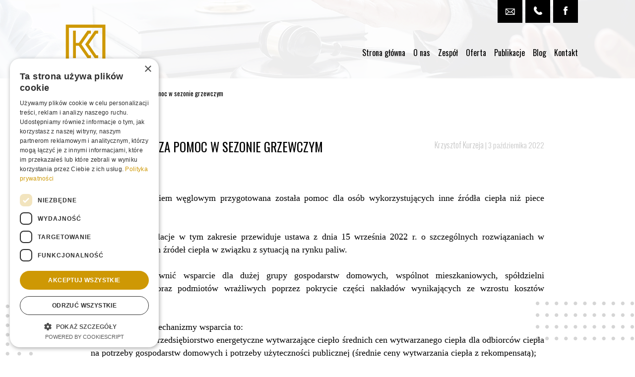

--- FILE ---
content_type: text/html; charset=UTF-8
request_url: https://kancelaria-kurzeja.pl/szersza-pomoc-w-sezonie-grzewczym/
body_size: 11382
content:
<!DOCTYPE html>
<html lang="pl-PL">

<head>
  <meta charset="UTF-8" />
  <meta name="viewport" content="width=device-width, initial-scale=1.0" />
  <meta http-equiv="X-UA-Compatible" content="ie=edge" />
  <title>Szersza pomoc w sezonie grzewczym &#187; Kancelaria Prawna Krzysztof Kurzeja - radca prawny, prawnik, adwokat - Warszawa Ursynów</title>
  <meta name="description" content="Kancelaria Prawna w Warszawie.Krzysztof Kurzeja - radca prawny. Prawo gospodarcze, cywilne, rodzinne i spółdzielcze" />
  <meta name="keywords" content="prawnik ursynów, radca prawny warszawa, kancelaria prawna ursynów" />
  <meta name="Author" content="Magia Usług - tworzenie stron internetowych, stron www" />
	<meta name="googlebot" content="follow, index, all" />	
	<meta name="Robots" content="index, follow" />
  <link rel="stylesheet" href="https://kancelaria-kurzeja.pl/wp-content/themes/kancelariakurzeja/assets/owl.carousel.min.css" />
  <link rel="stylesheet" href="https://kancelaria-kurzeja.pl/wp-content/themes/kancelariakurzeja/style.css" />
  <meta name='robots' content='index, follow, max-image-preview:large, max-snippet:-1, max-video-preview:-1' />

	<!-- This site is optimized with the Yoast SEO plugin v26.8 - https://yoast.com/product/yoast-seo-wordpress/ -->
	<link rel="canonical" href="https://kancelaria-kurzeja.pl/szersza-pomoc-w-sezonie-grzewczym/" />
	<meta property="og:locale" content="pl_PL" />
	<meta property="og:type" content="article" />
	<meta property="og:title" content="Szersza pomoc w sezonie grzewczym &#187; Kancelaria Prawna Krzysztof Kurzeja - radca prawny, prawnik, adwokat - Warszawa Ursynów" />
	<meta property="og:description" content="W ślad za dodatkiem węglowym przygotowana została pomoc dla osób wykorzystujących inne źródła ciepła niż piece węglowe.   Szczegółowe regulacje [&hellip;]" />
	<meta property="og:url" content="https://kancelaria-kurzeja.pl/szersza-pomoc-w-sezonie-grzewczym/" />
	<meta property="og:site_name" content="Kancelaria Prawna Krzysztof Kurzeja - radca prawny, prawnik, adwokat - Warszawa Ursynów" />
	<meta property="article:publisher" content="https://www.facebook.com/KrzysztofKurzejaKancelariaPrawna" />
	<meta property="article:published_time" content="2022-10-03T05:15:44+00:00" />
	<meta property="og:image" content="https://kancelaria-kurzeja.pl/wp-content/uploads/2022/09/fire-g90f743dc9_1280.jpg" />
	<meta property="og:image:width" content="1280" />
	<meta property="og:image:height" content="853" />
	<meta property="og:image:type" content="image/jpeg" />
	<meta name="author" content="Krzysztof Kurzeja" />
	<meta name="twitter:card" content="summary_large_image" />
	<meta name="twitter:label1" content="Napisane przez" />
	<meta name="twitter:data1" content="Krzysztof Kurzeja" />
	<meta name="twitter:label2" content="Szacowany czas czytania" />
	<meta name="twitter:data2" content="2 minuty" />
	<script type="application/ld+json" class="yoast-schema-graph">{"@context":"https://schema.org","@graph":[{"@type":"Article","@id":"https://kancelaria-kurzeja.pl/szersza-pomoc-w-sezonie-grzewczym/#article","isPartOf":{"@id":"https://kancelaria-kurzeja.pl/szersza-pomoc-w-sezonie-grzewczym/"},"author":{"name":"Krzysztof Kurzeja","@id":"https://kancelaria-kurzeja.pl/#/schema/person/ebf6e89275457e2776a057cebe3658d9"},"headline":"Szersza pomoc w sezonie grzewczym","datePublished":"2022-10-03T05:15:44+00:00","mainEntityOfPage":{"@id":"https://kancelaria-kurzeja.pl/szersza-pomoc-w-sezonie-grzewczym/"},"wordCount":343,"publisher":{"@id":"https://kancelaria-kurzeja.pl/#organization"},"image":{"@id":"https://kancelaria-kurzeja.pl/szersza-pomoc-w-sezonie-grzewczym/#primaryimage"},"thumbnailUrl":"https://kancelaria-kurzeja.pl/wp-content/uploads/2022/09/fire-g90f743dc9_1280.jpg","articleSection":["Kancelaria"],"inLanguage":"pl-PL"},{"@type":"WebPage","@id":"https://kancelaria-kurzeja.pl/szersza-pomoc-w-sezonie-grzewczym/","url":"https://kancelaria-kurzeja.pl/szersza-pomoc-w-sezonie-grzewczym/","name":"Szersza pomoc w sezonie grzewczym &#187; Kancelaria Prawna Krzysztof Kurzeja - radca prawny, prawnik, adwokat - Warszawa Ursynów","isPartOf":{"@id":"https://kancelaria-kurzeja.pl/#website"},"primaryImageOfPage":{"@id":"https://kancelaria-kurzeja.pl/szersza-pomoc-w-sezonie-grzewczym/#primaryimage"},"image":{"@id":"https://kancelaria-kurzeja.pl/szersza-pomoc-w-sezonie-grzewczym/#primaryimage"},"thumbnailUrl":"https://kancelaria-kurzeja.pl/wp-content/uploads/2022/09/fire-g90f743dc9_1280.jpg","datePublished":"2022-10-03T05:15:44+00:00","breadcrumb":{"@id":"https://kancelaria-kurzeja.pl/szersza-pomoc-w-sezonie-grzewczym/#breadcrumb"},"inLanguage":"pl-PL","potentialAction":[{"@type":"ReadAction","target":["https://kancelaria-kurzeja.pl/szersza-pomoc-w-sezonie-grzewczym/"]}]},{"@type":"ImageObject","inLanguage":"pl-PL","@id":"https://kancelaria-kurzeja.pl/szersza-pomoc-w-sezonie-grzewczym/#primaryimage","url":"https://kancelaria-kurzeja.pl/wp-content/uploads/2022/09/fire-g90f743dc9_1280.jpg","contentUrl":"https://kancelaria-kurzeja.pl/wp-content/uploads/2022/09/fire-g90f743dc9_1280.jpg","width":1280,"height":853},{"@type":"BreadcrumbList","@id":"https://kancelaria-kurzeja.pl/szersza-pomoc-w-sezonie-grzewczym/#breadcrumb","itemListElement":[{"@type":"ListItem","position":1,"name":"Strona główna","item":"https://kancelaria-kurzeja.pl/"},{"@type":"ListItem","position":2,"name":"Blog","item":"https://kancelaria-kurzeja.pl/blog/"},{"@type":"ListItem","position":3,"name":"Szersza pomoc w sezonie grzewczym"}]},{"@type":"WebSite","@id":"https://kancelaria-kurzeja.pl/#website","url":"https://kancelaria-kurzeja.pl/","name":"Kancelaria Prawna Krzysztof Kurzeja - radca prawny, prawnik, adwokat - Warszawa Ursynów","description":"Prawnik, radca prawny, kancelaria prawna","publisher":{"@id":"https://kancelaria-kurzeja.pl/#organization"},"potentialAction":[{"@type":"SearchAction","target":{"@type":"EntryPoint","urlTemplate":"https://kancelaria-kurzeja.pl/?s={search_term_string}"},"query-input":{"@type":"PropertyValueSpecification","valueRequired":true,"valueName":"search_term_string"}}],"inLanguage":"pl-PL"},{"@type":"Organization","@id":"https://kancelaria-kurzeja.pl/#organization","name":"Kancelaria prawna Krzysztof Kurzeja","url":"https://kancelaria-kurzeja.pl/","logo":{"@type":"ImageObject","inLanguage":"pl-PL","@id":"https://kancelaria-kurzeja.pl/#/schema/logo/image/","url":"https://kancelaria-kurzeja.pl/wp-content/uploads/2020/02/kancelaria_logo.jpg","contentUrl":"https://kancelaria-kurzeja.pl/wp-content/uploads/2020/02/kancelaria_logo.jpg","width":1000,"height":800,"caption":"Kancelaria prawna Krzysztof Kurzeja"},"image":{"@id":"https://kancelaria-kurzeja.pl/#/schema/logo/image/"},"sameAs":["https://www.facebook.com/KrzysztofKurzejaKancelariaPrawna"]},{"@type":"Person","@id":"https://kancelaria-kurzeja.pl/#/schema/person/ebf6e89275457e2776a057cebe3658d9","name":"Krzysztof Kurzeja","image":{"@type":"ImageObject","inLanguage":"pl-PL","@id":"https://kancelaria-kurzeja.pl/#/schema/person/image/","url":"https://secure.gravatar.com/avatar/9e70193cfe3ca4b28122028370b68de01c00bf00e5445e0b65736c6580e11f8f?s=96&d=mm&r=g","contentUrl":"https://secure.gravatar.com/avatar/9e70193cfe3ca4b28122028370b68de01c00bf00e5445e0b65736c6580e11f8f?s=96&d=mm&r=g","caption":"Krzysztof Kurzeja"},"sameAs":["http://www.kancelaria-kurzeja.pl"]}]}</script>
	<!-- / Yoast SEO plugin. -->


<link rel="alternate" type="application/rss+xml" title="Kancelaria Prawna Krzysztof Kurzeja - radca prawny, prawnik, adwokat - Warszawa Ursynów &raquo; Kanał z wpisami" href="https://kancelaria-kurzeja.pl/feed/" />
<link rel="alternate" type="application/rss+xml" title="Kancelaria Prawna Krzysztof Kurzeja - radca prawny, prawnik, adwokat - Warszawa Ursynów &raquo; Kanał z komentarzami" href="https://kancelaria-kurzeja.pl/comments/feed/" />
<link rel="alternate" type="application/rss+xml" title="Kancelaria Prawna Krzysztof Kurzeja - radca prawny, prawnik, adwokat - Warszawa Ursynów &raquo; Szersza pomoc w sezonie grzewczym Kanał z komentarzami" href="https://kancelaria-kurzeja.pl/szersza-pomoc-w-sezonie-grzewczym/feed/" />
<link rel="alternate" title="oEmbed (JSON)" type="application/json+oembed" href="https://kancelaria-kurzeja.pl/wp-json/oembed/1.0/embed?url=https%3A%2F%2Fkancelaria-kurzeja.pl%2Fszersza-pomoc-w-sezonie-grzewczym%2F" />
<link rel="alternate" title="oEmbed (XML)" type="text/xml+oembed" href="https://kancelaria-kurzeja.pl/wp-json/oembed/1.0/embed?url=https%3A%2F%2Fkancelaria-kurzeja.pl%2Fszersza-pomoc-w-sezonie-grzewczym%2F&#038;format=xml" />
<style id='wp-img-auto-sizes-contain-inline-css' type='text/css'>
img:is([sizes=auto i],[sizes^="auto," i]){contain-intrinsic-size:3000px 1500px}
/*# sourceURL=wp-img-auto-sizes-contain-inline-css */
</style>
<style id='wp-emoji-styles-inline-css' type='text/css'>

	img.wp-smiley, img.emoji {
		display: inline !important;
		border: none !important;
		box-shadow: none !important;
		height: 1em !important;
		width: 1em !important;
		margin: 0 0.07em !important;
		vertical-align: -0.1em !important;
		background: none !important;
		padding: 0 !important;
	}
/*# sourceURL=wp-emoji-styles-inline-css */
</style>
<style id='wp-block-library-inline-css' type='text/css'>
:root{--wp-block-synced-color:#7a00df;--wp-block-synced-color--rgb:122,0,223;--wp-bound-block-color:var(--wp-block-synced-color);--wp-editor-canvas-background:#ddd;--wp-admin-theme-color:#007cba;--wp-admin-theme-color--rgb:0,124,186;--wp-admin-theme-color-darker-10:#006ba1;--wp-admin-theme-color-darker-10--rgb:0,107,160.5;--wp-admin-theme-color-darker-20:#005a87;--wp-admin-theme-color-darker-20--rgb:0,90,135;--wp-admin-border-width-focus:2px}@media (min-resolution:192dpi){:root{--wp-admin-border-width-focus:1.5px}}.wp-element-button{cursor:pointer}:root .has-very-light-gray-background-color{background-color:#eee}:root .has-very-dark-gray-background-color{background-color:#313131}:root .has-very-light-gray-color{color:#eee}:root .has-very-dark-gray-color{color:#313131}:root .has-vivid-green-cyan-to-vivid-cyan-blue-gradient-background{background:linear-gradient(135deg,#00d084,#0693e3)}:root .has-purple-crush-gradient-background{background:linear-gradient(135deg,#34e2e4,#4721fb 50%,#ab1dfe)}:root .has-hazy-dawn-gradient-background{background:linear-gradient(135deg,#faaca8,#dad0ec)}:root .has-subdued-olive-gradient-background{background:linear-gradient(135deg,#fafae1,#67a671)}:root .has-atomic-cream-gradient-background{background:linear-gradient(135deg,#fdd79a,#004a59)}:root .has-nightshade-gradient-background{background:linear-gradient(135deg,#330968,#31cdcf)}:root .has-midnight-gradient-background{background:linear-gradient(135deg,#020381,#2874fc)}:root{--wp--preset--font-size--normal:16px;--wp--preset--font-size--huge:42px}.has-regular-font-size{font-size:1em}.has-larger-font-size{font-size:2.625em}.has-normal-font-size{font-size:var(--wp--preset--font-size--normal)}.has-huge-font-size{font-size:var(--wp--preset--font-size--huge)}.has-text-align-center{text-align:center}.has-text-align-left{text-align:left}.has-text-align-right{text-align:right}.has-fit-text{white-space:nowrap!important}#end-resizable-editor-section{display:none}.aligncenter{clear:both}.items-justified-left{justify-content:flex-start}.items-justified-center{justify-content:center}.items-justified-right{justify-content:flex-end}.items-justified-space-between{justify-content:space-between}.screen-reader-text{border:0;clip-path:inset(50%);height:1px;margin:-1px;overflow:hidden;padding:0;position:absolute;width:1px;word-wrap:normal!important}.screen-reader-text:focus{background-color:#ddd;clip-path:none;color:#444;display:block;font-size:1em;height:auto;left:5px;line-height:normal;padding:15px 23px 14px;text-decoration:none;top:5px;width:auto;z-index:100000}html :where(.has-border-color){border-style:solid}html :where([style*=border-top-color]){border-top-style:solid}html :where([style*=border-right-color]){border-right-style:solid}html :where([style*=border-bottom-color]){border-bottom-style:solid}html :where([style*=border-left-color]){border-left-style:solid}html :where([style*=border-width]){border-style:solid}html :where([style*=border-top-width]){border-top-style:solid}html :where([style*=border-right-width]){border-right-style:solid}html :where([style*=border-bottom-width]){border-bottom-style:solid}html :where([style*=border-left-width]){border-left-style:solid}html :where(img[class*=wp-image-]){height:auto;max-width:100%}:where(figure){margin:0 0 1em}html :where(.is-position-sticky){--wp-admin--admin-bar--position-offset:var(--wp-admin--admin-bar--height,0px)}@media screen and (max-width:600px){html :where(.is-position-sticky){--wp-admin--admin-bar--position-offset:0px}}

/*# sourceURL=wp-block-library-inline-css */
</style><style id='global-styles-inline-css' type='text/css'>
:root{--wp--preset--aspect-ratio--square: 1;--wp--preset--aspect-ratio--4-3: 4/3;--wp--preset--aspect-ratio--3-4: 3/4;--wp--preset--aspect-ratio--3-2: 3/2;--wp--preset--aspect-ratio--2-3: 2/3;--wp--preset--aspect-ratio--16-9: 16/9;--wp--preset--aspect-ratio--9-16: 9/16;--wp--preset--color--black: #000000;--wp--preset--color--cyan-bluish-gray: #abb8c3;--wp--preset--color--white: #ffffff;--wp--preset--color--pale-pink: #f78da7;--wp--preset--color--vivid-red: #cf2e2e;--wp--preset--color--luminous-vivid-orange: #ff6900;--wp--preset--color--luminous-vivid-amber: #fcb900;--wp--preset--color--light-green-cyan: #7bdcb5;--wp--preset--color--vivid-green-cyan: #00d084;--wp--preset--color--pale-cyan-blue: #8ed1fc;--wp--preset--color--vivid-cyan-blue: #0693e3;--wp--preset--color--vivid-purple: #9b51e0;--wp--preset--gradient--vivid-cyan-blue-to-vivid-purple: linear-gradient(135deg,rgb(6,147,227) 0%,rgb(155,81,224) 100%);--wp--preset--gradient--light-green-cyan-to-vivid-green-cyan: linear-gradient(135deg,rgb(122,220,180) 0%,rgb(0,208,130) 100%);--wp--preset--gradient--luminous-vivid-amber-to-luminous-vivid-orange: linear-gradient(135deg,rgb(252,185,0) 0%,rgb(255,105,0) 100%);--wp--preset--gradient--luminous-vivid-orange-to-vivid-red: linear-gradient(135deg,rgb(255,105,0) 0%,rgb(207,46,46) 100%);--wp--preset--gradient--very-light-gray-to-cyan-bluish-gray: linear-gradient(135deg,rgb(238,238,238) 0%,rgb(169,184,195) 100%);--wp--preset--gradient--cool-to-warm-spectrum: linear-gradient(135deg,rgb(74,234,220) 0%,rgb(151,120,209) 20%,rgb(207,42,186) 40%,rgb(238,44,130) 60%,rgb(251,105,98) 80%,rgb(254,248,76) 100%);--wp--preset--gradient--blush-light-purple: linear-gradient(135deg,rgb(255,206,236) 0%,rgb(152,150,240) 100%);--wp--preset--gradient--blush-bordeaux: linear-gradient(135deg,rgb(254,205,165) 0%,rgb(254,45,45) 50%,rgb(107,0,62) 100%);--wp--preset--gradient--luminous-dusk: linear-gradient(135deg,rgb(255,203,112) 0%,rgb(199,81,192) 50%,rgb(65,88,208) 100%);--wp--preset--gradient--pale-ocean: linear-gradient(135deg,rgb(255,245,203) 0%,rgb(182,227,212) 50%,rgb(51,167,181) 100%);--wp--preset--gradient--electric-grass: linear-gradient(135deg,rgb(202,248,128) 0%,rgb(113,206,126) 100%);--wp--preset--gradient--midnight: linear-gradient(135deg,rgb(2,3,129) 0%,rgb(40,116,252) 100%);--wp--preset--font-size--small: 13px;--wp--preset--font-size--medium: 20px;--wp--preset--font-size--large: 36px;--wp--preset--font-size--x-large: 42px;--wp--preset--spacing--20: 0.44rem;--wp--preset--spacing--30: 0.67rem;--wp--preset--spacing--40: 1rem;--wp--preset--spacing--50: 1.5rem;--wp--preset--spacing--60: 2.25rem;--wp--preset--spacing--70: 3.38rem;--wp--preset--spacing--80: 5.06rem;--wp--preset--shadow--natural: 6px 6px 9px rgba(0, 0, 0, 0.2);--wp--preset--shadow--deep: 12px 12px 50px rgba(0, 0, 0, 0.4);--wp--preset--shadow--sharp: 6px 6px 0px rgba(0, 0, 0, 0.2);--wp--preset--shadow--outlined: 6px 6px 0px -3px rgb(255, 255, 255), 6px 6px rgb(0, 0, 0);--wp--preset--shadow--crisp: 6px 6px 0px rgb(0, 0, 0);}:where(.is-layout-flex){gap: 0.5em;}:where(.is-layout-grid){gap: 0.5em;}body .is-layout-flex{display: flex;}.is-layout-flex{flex-wrap: wrap;align-items: center;}.is-layout-flex > :is(*, div){margin: 0;}body .is-layout-grid{display: grid;}.is-layout-grid > :is(*, div){margin: 0;}:where(.wp-block-columns.is-layout-flex){gap: 2em;}:where(.wp-block-columns.is-layout-grid){gap: 2em;}:where(.wp-block-post-template.is-layout-flex){gap: 1.25em;}:where(.wp-block-post-template.is-layout-grid){gap: 1.25em;}.has-black-color{color: var(--wp--preset--color--black) !important;}.has-cyan-bluish-gray-color{color: var(--wp--preset--color--cyan-bluish-gray) !important;}.has-white-color{color: var(--wp--preset--color--white) !important;}.has-pale-pink-color{color: var(--wp--preset--color--pale-pink) !important;}.has-vivid-red-color{color: var(--wp--preset--color--vivid-red) !important;}.has-luminous-vivid-orange-color{color: var(--wp--preset--color--luminous-vivid-orange) !important;}.has-luminous-vivid-amber-color{color: var(--wp--preset--color--luminous-vivid-amber) !important;}.has-light-green-cyan-color{color: var(--wp--preset--color--light-green-cyan) !important;}.has-vivid-green-cyan-color{color: var(--wp--preset--color--vivid-green-cyan) !important;}.has-pale-cyan-blue-color{color: var(--wp--preset--color--pale-cyan-blue) !important;}.has-vivid-cyan-blue-color{color: var(--wp--preset--color--vivid-cyan-blue) !important;}.has-vivid-purple-color{color: var(--wp--preset--color--vivid-purple) !important;}.has-black-background-color{background-color: var(--wp--preset--color--black) !important;}.has-cyan-bluish-gray-background-color{background-color: var(--wp--preset--color--cyan-bluish-gray) !important;}.has-white-background-color{background-color: var(--wp--preset--color--white) !important;}.has-pale-pink-background-color{background-color: var(--wp--preset--color--pale-pink) !important;}.has-vivid-red-background-color{background-color: var(--wp--preset--color--vivid-red) !important;}.has-luminous-vivid-orange-background-color{background-color: var(--wp--preset--color--luminous-vivid-orange) !important;}.has-luminous-vivid-amber-background-color{background-color: var(--wp--preset--color--luminous-vivid-amber) !important;}.has-light-green-cyan-background-color{background-color: var(--wp--preset--color--light-green-cyan) !important;}.has-vivid-green-cyan-background-color{background-color: var(--wp--preset--color--vivid-green-cyan) !important;}.has-pale-cyan-blue-background-color{background-color: var(--wp--preset--color--pale-cyan-blue) !important;}.has-vivid-cyan-blue-background-color{background-color: var(--wp--preset--color--vivid-cyan-blue) !important;}.has-vivid-purple-background-color{background-color: var(--wp--preset--color--vivid-purple) !important;}.has-black-border-color{border-color: var(--wp--preset--color--black) !important;}.has-cyan-bluish-gray-border-color{border-color: var(--wp--preset--color--cyan-bluish-gray) !important;}.has-white-border-color{border-color: var(--wp--preset--color--white) !important;}.has-pale-pink-border-color{border-color: var(--wp--preset--color--pale-pink) !important;}.has-vivid-red-border-color{border-color: var(--wp--preset--color--vivid-red) !important;}.has-luminous-vivid-orange-border-color{border-color: var(--wp--preset--color--luminous-vivid-orange) !important;}.has-luminous-vivid-amber-border-color{border-color: var(--wp--preset--color--luminous-vivid-amber) !important;}.has-light-green-cyan-border-color{border-color: var(--wp--preset--color--light-green-cyan) !important;}.has-vivid-green-cyan-border-color{border-color: var(--wp--preset--color--vivid-green-cyan) !important;}.has-pale-cyan-blue-border-color{border-color: var(--wp--preset--color--pale-cyan-blue) !important;}.has-vivid-cyan-blue-border-color{border-color: var(--wp--preset--color--vivid-cyan-blue) !important;}.has-vivid-purple-border-color{border-color: var(--wp--preset--color--vivid-purple) !important;}.has-vivid-cyan-blue-to-vivid-purple-gradient-background{background: var(--wp--preset--gradient--vivid-cyan-blue-to-vivid-purple) !important;}.has-light-green-cyan-to-vivid-green-cyan-gradient-background{background: var(--wp--preset--gradient--light-green-cyan-to-vivid-green-cyan) !important;}.has-luminous-vivid-amber-to-luminous-vivid-orange-gradient-background{background: var(--wp--preset--gradient--luminous-vivid-amber-to-luminous-vivid-orange) !important;}.has-luminous-vivid-orange-to-vivid-red-gradient-background{background: var(--wp--preset--gradient--luminous-vivid-orange-to-vivid-red) !important;}.has-very-light-gray-to-cyan-bluish-gray-gradient-background{background: var(--wp--preset--gradient--very-light-gray-to-cyan-bluish-gray) !important;}.has-cool-to-warm-spectrum-gradient-background{background: var(--wp--preset--gradient--cool-to-warm-spectrum) !important;}.has-blush-light-purple-gradient-background{background: var(--wp--preset--gradient--blush-light-purple) !important;}.has-blush-bordeaux-gradient-background{background: var(--wp--preset--gradient--blush-bordeaux) !important;}.has-luminous-dusk-gradient-background{background: var(--wp--preset--gradient--luminous-dusk) !important;}.has-pale-ocean-gradient-background{background: var(--wp--preset--gradient--pale-ocean) !important;}.has-electric-grass-gradient-background{background: var(--wp--preset--gradient--electric-grass) !important;}.has-midnight-gradient-background{background: var(--wp--preset--gradient--midnight) !important;}.has-small-font-size{font-size: var(--wp--preset--font-size--small) !important;}.has-medium-font-size{font-size: var(--wp--preset--font-size--medium) !important;}.has-large-font-size{font-size: var(--wp--preset--font-size--large) !important;}.has-x-large-font-size{font-size: var(--wp--preset--font-size--x-large) !important;}
/*# sourceURL=global-styles-inline-css */
</style>

<style id='classic-theme-styles-inline-css' type='text/css'>
/*! This file is auto-generated */
.wp-block-button__link{color:#fff;background-color:#32373c;border-radius:9999px;box-shadow:none;text-decoration:none;padding:calc(.667em + 2px) calc(1.333em + 2px);font-size:1.125em}.wp-block-file__button{background:#32373c;color:#fff;text-decoration:none}
/*# sourceURL=/wp-includes/css/classic-themes.min.css */
</style>
<link rel='stylesheet' id='contact-form-7-css' href='https://kancelaria-kurzeja.pl/wp-content/plugins/contact-form-7/includes/css/styles.css?ver=6.1.4' type='text/css' media='all' />
<style id='contact-form-7-inline-css' type='text/css'>
.wpcf7 .wpcf7-recaptcha iframe {margin-bottom: 0;}.wpcf7 .wpcf7-recaptcha[data-align="center"] > div {margin: 0 auto;}.wpcf7 .wpcf7-recaptcha[data-align="right"] > div {margin: 0 0 0 auto;}
/*# sourceURL=contact-form-7-inline-css */
</style>
<link rel="https://api.w.org/" href="https://kancelaria-kurzeja.pl/wp-json/" /><link rel="alternate" title="JSON" type="application/json" href="https://kancelaria-kurzeja.pl/wp-json/wp/v2/posts/1236" /><link rel="EditURI" type="application/rsd+xml" title="RSD" href="https://kancelaria-kurzeja.pl/xmlrpc.php?rsd" />
<link rel='shortlink' href='https://kancelaria-kurzeja.pl/?p=1236' />
  <link rel="icon" type="image/png" sizes="32x32" href="https://kancelaria-kurzeja.pl/wp-content/themes/kancelariakurzeja/assets/favicon-32x32.png">
<script type="text/javascript" charset="UTF-8" src="//cdn.cookie-script.com/s/d8ee6ba45dcf6ba9ea137dbabbb28381.js"></script>
</head>
<div id="scrollTop">
  ^
</div>

<body>
  <div class="loader">
    <img src="https://kancelaria-kurzeja.pl/wp-content/themes/kancelariakurzeja/assets/logo_złote.png" alt="Logo" />
  </div>
  <div class="mobilenav" id="mobilenav">

    <div class="menu">
      <div id="nav_menu-4" class="box widget widget_nav_menu"><div class="menu-menu_mobile-container"><ul id="menu-menu_mobile" class="menu"><li id="menu-item-95" class="menu-item menu-item-type-post_type menu-item-object-page menu-item-home menu-item-95"><a href="https://kancelaria-kurzeja.pl/">Strona główna</a></li>
<li id="menu-item-94" class="menu-item menu-item-type-post_type menu-item-object-page menu-item-94"><a href="https://kancelaria-kurzeja.pl/o-nas/">O nas</a></li>
<li id="menu-item-92" class="menu-item menu-item-type-post_type menu-item-object-page menu-item-92"><a href="https://kancelaria-kurzeja.pl/ludzie/">Zespół</a></li>
<li id="menu-item-93" class="menu-item menu-item-type-post_type menu-item-object-page menu-item-93"><a href="https://kancelaria-kurzeja.pl/oferta/">Oferta</a></li>
<li id="menu-item-91" class="menu-item menu-item-type-post_type menu-item-object-page menu-item-91"><a href="https://kancelaria-kurzeja.pl/publikacje/">Publikacje</a></li>
<li id="menu-item-443" class="menu-item menu-item-type-post_type menu-item-object-page current_page_parent menu-item-443"><a href="https://kancelaria-kurzeja.pl/blog/">Blog</a></li>
<li id="menu-item-89" class="menu-item menu-item-type-post_type menu-item-object-page menu-item-89"><a href="https://kancelaria-kurzeja.pl/kancelaria-prawna-warszawa-kontakt/">Kontakt</a></li>
</ul></div></div>    </div>
  </div>
  <div class="main">
    <header style="position: relative; height:158px;">
      <div class="background background1slim"></div>
      <div class="headerContainer">
        <div class="top">
          <div class="left">
            <a href="https://kancelaria-kurzeja.pl">
              <img src="https://kancelaria-kurzeja.pl/wp-content/themes/kancelariakurzeja/assets/logo_złote.png" alt="Logo" />
            </a>
          </div>
          <div class="right">
            <ul class="social">
              <li>
                <a href="mailto:biuro@kancelaria-kurzeja.pl">
                  <div class="social-box">
                    <picture>
                      <source srcset="https://kancelaria-kurzeja.pl/wp-content/themes/kancelariakurzeja/assets/social4.png" type="image/png" />
                      <img src="https://kancelaria-kurzeja.pl/wp-content/themes/kancelariakurzeja/assets/social4.png" alt="Kancelaria Prawna Krzysztof Kurzeja" />
                    </picture>
                  </div>
                </a>
              </li>
              <li>
                <a href="tel:503007635">
                  <div class="social-box">
                    <picture>
                      <source srcset="https://kancelaria-kurzeja.pl/wp-content/themes/kancelariakurzeja/assets/social2.webp" type="image/webp" />
                      <source srcset="https://kancelaria-kurzeja.pl/wp-content/themes/kancelariakurzeja/assets/social2.png" type="image/png" />
                      <img src="https://kancelaria-kurzeja.pl/wp-content/themes/kancelariakurzeja/assets/social2.png" alt="Kancelaria Prawna Krzysztof Kurzeja" />
                    </picture>
                  </div>
                </a>
              </li>
              <li>
                <a href="https://www.facebook.com/KrzysztofKurzejaKancelariaPrawna" target="blank">
                  <div class="social-box">
                    <picture>
                      <source srcset="https://kancelaria-kurzeja.pl/wp-content/themes/kancelariakurzeja/assets/social3.webp" type="image/webp" />
                      <source srcset="https://kancelaria-kurzeja.pl/wp-content/themes/kancelariakurzeja/assets/social3.png" type="image/png" />
                      <img src="https://kancelaria-kurzeja.pl/wp-content/themes/kancelariakurzeja/assets/social3.png" alt="Kancelaria Prawna Krzysztof Kurzeja" />
                    </picture>
                  </div>
                </a>
              </li>
            </ul>

            <div id="nav_menu-2" class="box widget widget_nav_menu"><div class="menu-menu-kancelaria-container"><ul id="menu-menu-kancelaria" class="menu"><li id="menu-item-81" class="menu-item menu-item-type-post_type menu-item-object-page menu-item-home menu-item-81"><a href="https://kancelaria-kurzeja.pl/">Strona główna</a></li>
<li id="menu-item-84" class="menu-item menu-item-type-post_type menu-item-object-page menu-item-84"><a href="https://kancelaria-kurzeja.pl/o-nas/">O nas</a></li>
<li id="menu-item-87" class="menu-item menu-item-type-post_type menu-item-object-page menu-item-87"><a href="https://kancelaria-kurzeja.pl/ludzie/">Zespół</a></li>
<li id="menu-item-85" class="menu-item menu-item-type-post_type menu-item-object-page menu-item-85"><a href="https://kancelaria-kurzeja.pl/oferta/">Oferta</a></li>
<li id="menu-item-444" class="menu-item menu-item-type-post_type menu-item-object-page menu-item-444"><a href="https://kancelaria-kurzeja.pl/publikacje/">Publikacje</a></li>
<li id="menu-item-394" class="menu-item menu-item-type-post_type menu-item-object-page current_page_parent menu-item-394"><a href="https://kancelaria-kurzeja.pl/blog/">Blog</a></li>
<li id="menu-item-83" class="menu-item menu-item-type-post_type menu-item-object-page menu-item-83"><a href="https://kancelaria-kurzeja.pl/kancelaria-prawna-warszawa-kontakt/">Kontakt</a></li>
</ul></div></div>
            <div class="openButton" id="openBtn" onclick="toggle()">
              <div id="one"></div>
              <div id="two"></div>
              <div id="three"></div>
            </div>
          </div>
        </div>
      </div>
    </header>
<main style="position: relative;">
  <div id="dots5" class="decoratingDots Dots1 mobilenone"></div>
  <div id="dots6" class="decoratingDots Dots2 mobilenone"></div>
  <div id="dots16" class="decoratingDots Dots1"></div>
  <div class="breadcrumb noSecond"><a href="https://kancelaria-kurzeja.pl" rel="nofollow">Strona główna</a>&nbsp;&nbsp;&#187;&nbsp;&nbsp;<a href="https://kancelaria-kurzeja.pl/category/kancelaria/" rel="category tag">Kancelaria</a> &nbsp;&nbsp;&#187;&nbsp;&nbsp; Szersza pomoc w sezonie grzewczym</div>

  <div class="detailContainer">

    
        <div class="detailTop">
          <div class="arrows">
            <div class="leftAR customPrevBtn"></div>
            <div class="rightAR customNextBtn"></div>
          </div>
          <h2>
            Szersza pomoc w sezonie grzewczym          </h2>
                    <div class="date">
            <span class="author_single"> <a href="https://kancelaria-kurzeja.pl/author/krzysztof/" title="Wpisy od Krzysztof Kurzeja" rel="author">Krzysztof Kurzeja</a></span> | <span class="date">3 października 2022</span>
          </div>
        </div>


        <div class="owl-carousel">


          <div class="item">
            <picture>

              
            </picture>
          </div>



          <div class="item">
            <picture>

              

            </picture>
          </div>

        </div>


        <div class="textContainer1 textContainer">
          <div class="" data-block="true" data-editor="c2fv5" data-offset-key="61b21-0-0">
<div class="_1mf _1mj" style="text-align: justify;" data-offset-key="61b21-0-0"><span style="font-family: 'times new roman', times, serif;">W ślad za dodatkiem węglowym przygotowana została pomoc dla osób wykorzystujących inne źródła ciepła niż piece węglowe.</span></div>
</div>
<div class="" style="text-align: justify;" data-block="true" data-editor="c2fv5" data-offset-key="5nbqj-0-0">
<div class="_1mf _1mj" data-offset-key="5nbqj-0-0"><span style="font-family: 'times new roman', times, serif;" data-offset-key="5nbqj-0-0"> </span></div>
</div>
<div class="" style="text-align: justify;" data-block="true" data-editor="c2fv5" data-offset-key="88bog-0-0">
<div class="_1mf _1mj" data-offset-key="88bog-0-0"><span style="font-family: 'times new roman', times, serif;" data-offset-key="88bog-0-0">Szczegółowe regulacje w tym zakresie przewiduje ustawa z dnia 15 września 2022 r. o szczególnych rozwiązaniach w zakresie niektórych źródeł ciepła w związku z sytuacją na rynku paliw. </span></div>
</div>
<div class="" style="text-align: justify;" data-block="true" data-editor="c2fv5" data-offset-key="6tvjt-0-0">
<div class="_1mf _1mj" data-offset-key="6tvjt-0-0"><span style="font-family: 'times new roman', times, serif;" data-offset-key="6tvjt-0-0"> </span></div>
</div>
<div class="" style="text-align: justify;" data-block="true" data-editor="c2fv5" data-offset-key="fm4lv-0-0">
<div class="_1mf _1mj" data-offset-key="fm4lv-0-0"><span style="font-family: 'times new roman', times, serif;" data-offset-key="fm4lv-0-0">Ustawa ma zapewnić wsparcie dla dużej grupy gospodarstw domowych, wspólnot mieszkaniowych, spółdzielni mieszkaniowych oraz podmiotów wrażliwych poprzez pokrycie części nakładów wynikających ze wzrostu kosztów ogrzewania. </span></div>
</div>
<div class="" style="text-align: justify;" data-block="true" data-editor="c2fv5" data-offset-key="cv3he-0-0">
<div class="_1mf _1mj" data-offset-key="cv3he-0-0"><span style="font-family: 'times new roman', times, serif;" data-offset-key="cv3he-0-0"> </span></div>
</div>
<div class="" style="text-align: justify;" data-block="true" data-editor="c2fv5" data-offset-key="49osk-0-0">
<div class="_1mf _1mj" data-offset-key="49osk-0-0"><span style="font-family: 'times new roman', times, serif;" data-offset-key="49osk-0-0">Zaproponowane mechanizmy wsparcia to:</span></div>
</div>
<div class="" style="text-align: justify;" data-block="true" data-editor="c2fv5" data-offset-key="7ml1f-0-0">
<div class="_1mf _1mj" data-offset-key="7ml1f-0-0"><span style="font-family: 'times new roman', times, serif;" data-offset-key="7ml1f-0-0">• ustalanie przez przedsiębiorstwo energetyczne wytwarzające ciepło średnich cen wytwarzanego ciepła dla odbiorców ciepła na potrzeby gospodarstw domowych i potrzeby użyteczności publicznej (średnie ceny wytwarzania ciepła z rekompensatą);</span></div>
</div>
<div class="" style="text-align: justify;" data-block="true" data-editor="c2fv5" data-offset-key="4frb1-0-0">
<div class="_1mf _1mj" data-offset-key="4frb1-0-0"><span style="font-family: 'times new roman', times, serif;" data-offset-key="4frb1-0-0">• rekompensata dla przedsiębiorstw energetycznych wytwarzających ciepło i stosujących średnią cenę wytwarzania ciepła z rekompensatą wobec odbiorców ciepła, a także możliwości udzielenia przez gminę takiemu przedsiębiorstwu dodatkowej rekompensaty na podstawie uchwały rady gminy;</span></div>
</div>
<div class="" style="text-align: justify;" data-block="true" data-editor="c2fv5" data-offset-key="bouu1-0-0">
<div class="_1mf _1mj" data-offset-key="bouu1-0-0"><span style="font-family: 'times new roman', times, serif;" data-offset-key="bouu1-0-0">• jednorazowy dodatek dla gospodarstw domowych, w których głównym źródłem ciepła jest kocioł na paliwo stałe, kominek, koza, ogrzewacz powietrza, trzon kuchenny, piecokuchnia i piec kaflowy na paliwo stałe zasilanych peletem drzewnym, drewnem kawałkowym lub innym rodzajem biomasy, kocioł gazowy zasilany skroplonym gazem LPG, oraz kocioł olejowy, wpisane lub zgłoszone do centralnej ewidencji emisyjności budynków. </span></div>
</div>
<div class="" style="text-align: justify;" data-block="true" data-editor="c2fv5" data-offset-key="5476b-0-0">
<div class="_1mf _1mj" data-offset-key="5476b-0-0"><span style="font-family: 'times new roman', times, serif;" data-offset-key="5476b-0-0"> </span></div>
</div>
<div class="" style="text-align: justify;" data-block="true" data-editor="c2fv5" data-offset-key="70j3k-0-0">
<div class="_1mf _1mj" data-offset-key="70j3k-0-0"><span style="font-family: 'times new roman', times, serif;" data-offset-key="70j3k-0-0">Wprowadzony dodatek w zależności od wykorzystywanego źródła ciepła może wynieść: 3.000 zł, 2.000 zł, 1.000 zł albo 500 zł.</span></div>
</div>
<div class="" style="text-align: justify;" data-block="true" data-editor="c2fv5" data-offset-key="b77s8-0-0">
<div class="_1mf _1mj" data-offset-key="b77s8-0-0"><span style="font-family: 'times new roman', times, serif;" data-offset-key="b77s8-0-0"> </span></div>
</div>
<div class="" style="text-align: justify;" data-block="true" data-editor="c2fv5" data-offset-key="fl3h8-0-0">
<div class="_1mf _1mj" data-offset-key="fl3h8-0-0"><span style="font-family: 'times new roman', times, serif;" data-offset-key="fl3h8-0-0">Wniosek o wypłatę dodatku dla gospodarstw domowych można złożyć do dnia 30 listopada 2022 r., w gminie właściwej ze względu na miejsce zamieszkania osoby składającej ten wniosek. </span></div>
</div>
<div class="" style="text-align: justify;" data-block="true" data-editor="c2fv5" data-offset-key="2aft6-0-0">
<div class="_1mf _1mj" data-offset-key="2aft6-0-0"><span style="font-family: 'times new roman', times, serif;" data-offset-key="2aft6-0-0"> </span></div>
</div>
<div class="" data-block="true" data-editor="c2fv5" data-offset-key="du6s7-0-0">
<div class="_1mf _1mj" style="text-align: justify;" data-offset-key="du6s7-0-0"><span style="font-family: 'times new roman', times, serif;" data-offset-key="du6s7-0-0">Dodatek dla gospodarstw domowych ma być wypłacony w terminie miesiąca od dnia złożenia wniosku o jego wypłatę. Ustawa weszła w życie z dniem następującym po dniu ogłoszenia, tj. 20 września 2022 r.</span></div>
</div>

        </div>


        <div class="textContainer3 textContainer">
          
        </div>



        <div style="text-align: right; margin-top: 80px;">
          <p style="text-align: right;">
            radca prawny
          </p>
          <picture>
            <source srcset="https://kancelaria-kurzeja.pl/wp-content/themes/kancelariakurzeja/assets/Krzysztof_Kurzeja.webp" type="image/webp" />
            <source srcset="https://kancelaria-kurzeja.pl/wp-content/themes/kancelariakurzeja/assets/Krzysztof_Kurzeja.png" type="image/png" />
            <img src="https://kancelaria-kurzeja.pl/wp-content/themes/kancelariakurzeja/assets/Krzysztof_Kurzeja.png" alt="Alt Text!" />
          </picture>
        </div>
  </div>
</main>



<section class="cardSection">
  <div class="background3 backgroundCards"></div>
  <div class="cardSectionText">Czytaj także</div>
  <div class="container">



          <div class="box">
        <a href="https://kancelaria-kurzeja.pl/deregulacja-prawa-budowlanego/">
                      <img width="298" height="199" src="https://kancelaria-kurzeja.pl/wp-content/uploads/2025/02/construction-1710526_1280-298x199.jpg" class="attachment-thumbnail size-thumbnail wp-post-image" alt="" decoding="async" fetchpriority="high" />          </a>
        <br /> <br />
        <h2><a href="https://kancelaria-kurzeja.pl/deregulacja-prawa-budowlanego/">Deregulacja prawa budowlanego</a></h2>
        <div class="link">
          <a href="https://kancelaria-kurzeja.pl/deregulacja-prawa-budowlanego/">WIĘCEJ</a>
          <picture>
            <source srcset="https://kancelaria-kurzeja.pl/wp-content/themes/kancelariakurzeja/assets/arrow.webp" type="image/webp" />
            <source srcset="https://kancelaria-kurzeja.pl/wp-content/themes/kancelariakurzeja/assets/arrow.png" type="image/png" />
            <img src="https://kancelaria-kurzeja.pl/wp-content/themes/kancelariakurzeja/assets/arrow.png" alt="arrow" />
          </picture>
        </div>


      </div>
          <div class="box">
        <a href="https://kancelaria-kurzeja.pl/istota-spolki-akcyjnej/">
                      <img width="298" height="199" src="https://kancelaria-kurzeja.pl/wp-content/uploads/2022/12/pexels-kuncheek-210990-298x199.jpg" class="attachment-thumbnail size-thumbnail wp-post-image" alt="" decoding="async" />          </a>
        <br /> <br />
        <h2><a href="https://kancelaria-kurzeja.pl/istota-spolki-akcyjnej/">Istota spółki akcyjnej</a></h2>
        <div class="link">
          <a href="https://kancelaria-kurzeja.pl/istota-spolki-akcyjnej/">WIĘCEJ</a>
          <picture>
            <source srcset="https://kancelaria-kurzeja.pl/wp-content/themes/kancelariakurzeja/assets/arrow.webp" type="image/webp" />
            <source srcset="https://kancelaria-kurzeja.pl/wp-content/themes/kancelariakurzeja/assets/arrow.png" type="image/png" />
            <img src="https://kancelaria-kurzeja.pl/wp-content/themes/kancelariakurzeja/assets/arrow.png" alt="arrow" />
          </picture>
        </div>


      </div>
          <div class="box">
        <a href="https://kancelaria-kurzeja.pl/przyrodzona-godnosc-czlowieka/">
                      <img width="298" height="199" src="https://kancelaria-kurzeja.pl/wp-content/uploads/2026/01/humanity-2045992_1280-298x199.jpg" class="attachment-thumbnail size-thumbnail wp-post-image" alt="" decoding="async" />          </a>
        <br /> <br />
        <h2><a href="https://kancelaria-kurzeja.pl/przyrodzona-godnosc-czlowieka/">Przyrodzona godność człowieka</a></h2>
        <div class="link">
          <a href="https://kancelaria-kurzeja.pl/przyrodzona-godnosc-czlowieka/">WIĘCEJ</a>
          <picture>
            <source srcset="https://kancelaria-kurzeja.pl/wp-content/themes/kancelariakurzeja/assets/arrow.webp" type="image/webp" />
            <source srcset="https://kancelaria-kurzeja.pl/wp-content/themes/kancelariakurzeja/assets/arrow.png" type="image/png" />
            <img src="https://kancelaria-kurzeja.pl/wp-content/themes/kancelariakurzeja/assets/arrow.png" alt="arrow" />
          </picture>
        </div>


      </div>
          </div>

</section>




<footer class="footer_margin">
  <div class="container">
    <div class="left">
      <div id="nav_menu-3" class="box widget widget_nav_menu"><div class="menu-menu_footer_kancelaria-container"><ul id="menu-menu_footer_kancelaria" class="menu"><li id="menu-item-110" class="menu-item menu-item-type-post_type menu-item-object-page menu-item-110"><a href="https://kancelaria-kurzeja.pl/polityka/">Polityka prywatności</a></li>
</ul></div></div>    </div>
    <div class="right">
      <p>Kancelaria Prawna Krzysztof Kurzeja | 2020-2011</p>
    </div>
  </div>
</footer>
</div>
<script type="speculationrules">
{"prefetch":[{"source":"document","where":{"and":[{"href_matches":"/*"},{"not":{"href_matches":["/wp-*.php","/wp-admin/*","/wp-content/uploads/*","/wp-content/*","/wp-content/plugins/*","/wp-content/themes/kancelariakurzeja/*","/*\\?(.+)"]}},{"not":{"selector_matches":"a[rel~=\"nofollow\"]"}},{"not":{"selector_matches":".no-prefetch, .no-prefetch a"}}]},"eagerness":"conservative"}]}
</script>
<script type="text/javascript" src="https://kancelaria-kurzeja.pl/wp-includes/js/dist/hooks.min.js?ver=dd5603f07f9220ed27f1" id="wp-hooks-js"></script>
<script type="text/javascript" src="https://kancelaria-kurzeja.pl/wp-includes/js/dist/i18n.min.js?ver=c26c3dc7bed366793375" id="wp-i18n-js"></script>
<script type="text/javascript" id="wp-i18n-js-after">
/* <![CDATA[ */
wp.i18n.setLocaleData( { 'text direction\u0004ltr': [ 'ltr' ] } );
//# sourceURL=wp-i18n-js-after
/* ]]> */
</script>
<script type="text/javascript" src="https://kancelaria-kurzeja.pl/wp-content/plugins/contact-form-7/includes/swv/js/index.js?ver=6.1.4" id="swv-js"></script>
<script type="text/javascript" id="contact-form-7-js-translations">
/* <![CDATA[ */
( function( domain, translations ) {
	var localeData = translations.locale_data[ domain ] || translations.locale_data.messages;
	localeData[""].domain = domain;
	wp.i18n.setLocaleData( localeData, domain );
} )( "contact-form-7", {"translation-revision-date":"2025-12-11 12:03:49+0000","generator":"GlotPress\/4.0.3","domain":"messages","locale_data":{"messages":{"":{"domain":"messages","plural-forms":"nplurals=3; plural=(n == 1) ? 0 : ((n % 10 >= 2 && n % 10 <= 4 && (n % 100 < 12 || n % 100 > 14)) ? 1 : 2);","lang":"pl"},"This contact form is placed in the wrong place.":["Ten formularz kontaktowy zosta\u0142 umieszczony w niew\u0142a\u015bciwym miejscu."],"Error:":["B\u0142\u0105d:"]}},"comment":{"reference":"includes\/js\/index.js"}} );
//# sourceURL=contact-form-7-js-translations
/* ]]> */
</script>
<script type="text/javascript" id="contact-form-7-js-before">
/* <![CDATA[ */
var wpcf7 = {
    "api": {
        "root": "https:\/\/kancelaria-kurzeja.pl\/wp-json\/",
        "namespace": "contact-form-7\/v1"
    }
};
//# sourceURL=contact-form-7-js-before
/* ]]> */
</script>
<script type="text/javascript" src="https://kancelaria-kurzeja.pl/wp-content/plugins/contact-form-7/includes/js/index.js?ver=6.1.4" id="contact-form-7-js"></script>
<script id="wp-emoji-settings" type="application/json">
{"baseUrl":"https://s.w.org/images/core/emoji/17.0.2/72x72/","ext":".png","svgUrl":"https://s.w.org/images/core/emoji/17.0.2/svg/","svgExt":".svg","source":{"concatemoji":"https://kancelaria-kurzeja.pl/wp-includes/js/wp-emoji-release.min.js"}}
</script>
<script type="module">
/* <![CDATA[ */
/*! This file is auto-generated */
const a=JSON.parse(document.getElementById("wp-emoji-settings").textContent),o=(window._wpemojiSettings=a,"wpEmojiSettingsSupports"),s=["flag","emoji"];function i(e){try{var t={supportTests:e,timestamp:(new Date).valueOf()};sessionStorage.setItem(o,JSON.stringify(t))}catch(e){}}function c(e,t,n){e.clearRect(0,0,e.canvas.width,e.canvas.height),e.fillText(t,0,0);t=new Uint32Array(e.getImageData(0,0,e.canvas.width,e.canvas.height).data);e.clearRect(0,0,e.canvas.width,e.canvas.height),e.fillText(n,0,0);const a=new Uint32Array(e.getImageData(0,0,e.canvas.width,e.canvas.height).data);return t.every((e,t)=>e===a[t])}function p(e,t){e.clearRect(0,0,e.canvas.width,e.canvas.height),e.fillText(t,0,0);var n=e.getImageData(16,16,1,1);for(let e=0;e<n.data.length;e++)if(0!==n.data[e])return!1;return!0}function u(e,t,n,a){switch(t){case"flag":return n(e,"\ud83c\udff3\ufe0f\u200d\u26a7\ufe0f","\ud83c\udff3\ufe0f\u200b\u26a7\ufe0f")?!1:!n(e,"\ud83c\udde8\ud83c\uddf6","\ud83c\udde8\u200b\ud83c\uddf6")&&!n(e,"\ud83c\udff4\udb40\udc67\udb40\udc62\udb40\udc65\udb40\udc6e\udb40\udc67\udb40\udc7f","\ud83c\udff4\u200b\udb40\udc67\u200b\udb40\udc62\u200b\udb40\udc65\u200b\udb40\udc6e\u200b\udb40\udc67\u200b\udb40\udc7f");case"emoji":return!a(e,"\ud83e\u1fac8")}return!1}function f(e,t,n,a){let r;const o=(r="undefined"!=typeof WorkerGlobalScope&&self instanceof WorkerGlobalScope?new OffscreenCanvas(300,150):document.createElement("canvas")).getContext("2d",{willReadFrequently:!0}),s=(o.textBaseline="top",o.font="600 32px Arial",{});return e.forEach(e=>{s[e]=t(o,e,n,a)}),s}function r(e){var t=document.createElement("script");t.src=e,t.defer=!0,document.head.appendChild(t)}a.supports={everything:!0,everythingExceptFlag:!0},new Promise(t=>{let n=function(){try{var e=JSON.parse(sessionStorage.getItem(o));if("object"==typeof e&&"number"==typeof e.timestamp&&(new Date).valueOf()<e.timestamp+604800&&"object"==typeof e.supportTests)return e.supportTests}catch(e){}return null}();if(!n){if("undefined"!=typeof Worker&&"undefined"!=typeof OffscreenCanvas&&"undefined"!=typeof URL&&URL.createObjectURL&&"undefined"!=typeof Blob)try{var e="postMessage("+f.toString()+"("+[JSON.stringify(s),u.toString(),c.toString(),p.toString()].join(",")+"));",a=new Blob([e],{type:"text/javascript"});const r=new Worker(URL.createObjectURL(a),{name:"wpTestEmojiSupports"});return void(r.onmessage=e=>{i(n=e.data),r.terminate(),t(n)})}catch(e){}i(n=f(s,u,c,p))}t(n)}).then(e=>{for(const n in e)a.supports[n]=e[n],a.supports.everything=a.supports.everything&&a.supports[n],"flag"!==n&&(a.supports.everythingExceptFlag=a.supports.everythingExceptFlag&&a.supports[n]);var t;a.supports.everythingExceptFlag=a.supports.everythingExceptFlag&&!a.supports.flag,a.supports.everything||((t=a.source||{}).concatemoji?r(t.concatemoji):t.wpemoji&&t.twemoji&&(r(t.twemoji),r(t.wpemoji)))});
//# sourceURL=https://kancelaria-kurzeja.pl/wp-includes/js/wp-emoji-loader.min.js
/* ]]> */
</script>
</body>
<script src="https://code.jquery.com/jquery-3.4.1.min.js" integrity="sha256-CSXorXvZcTkaix6Yvo6HppcZGetbYMGWSFlBw8HfCJo=" crossorigin="anonymous"></script>
<script src="https://kancelaria-kurzeja.pl/wp-content/themes/kancelariakurzeja/assets/owl.carousel.js"></script>
<script src="https://kancelaria-kurzeja.pl/wp-content/themes/kancelariakurzeja/assets/owl.animate.js"></script>
<script src="https://kancelaria-kurzeja.pl/wp-content/themes/kancelariakurzeja/assets/modernizer.js"></script>
<script>
mybutton = document.getElementById("scrollTop");
window.onscroll = function() {scrollFunction()};
function scrollFunction() {
  if (document.body.scrollTop > 200 || document.documentElement.scrollTop > 200) {
    mybutton.style.display = "flex";
  } else {
    mybutton.style.display = "none";
  }
}
$("#scrollTop").click(function() {
  $("html, body").animate({ scrollTop: 0 }, "slow");
  return false;
});
</script>
<script>
  var owl = $(".owl-carousel");
  owl.owlCarousel({
    loop: true,
    margin: 10,
    nav: true,
    items: 1
  });
  $(".customNextBtn").click(function() {
    owl.trigger("next.owl.carousel");
  });
  $(".customPrevBtn").click(function() {
    owl.trigger("prev.owl.carousel", [300]);
  });
  var state = 1;
  var menu = document.getElementById("mobilenav");
  var button = document.getElementById("openBtn")

  function toggle() {
    if (state == 1) {
      state = 0;
      menu.classList.add("visible");
      button.classList.add("visible");
    } else if (state == 0) {
      state = 1;
      menu.classList.remove("visible");
      button.classList.remove("visible");
    }
  }
  window.addEventListener("load", function() {
    const loader = document.querySelector(".loader");
    loader.classList.add("hidden");
  });
  window.addEventListener("resize", function() {
    var w = window.innerWidth;
    if (w > 730) {
      if (menu.classList.contains("visible")) {
        menu.classList.remove("visible");
        button.classList.remove("visible");

      }
    }
  });
</script>

<!-- BEGIN JQUERY JS -->
<!-- <script type="text/javascript" id="cookieinfo" src="//cookieinfoscript.com/js/cookieinfo.min.js" data-message="Ta strona używa ciasteczek (cookies), dzięki którym nasz serwis może działać lepiej." data-moreinfo="/polityka" data-linkmsg="Dowiedz się więcej" data-bg="#000" data-fg="#FFFFFF" data-link="#ce9803" data-divlinkbg="#ce9803" data-cookie="CookieInfoScript" data-text-align="center" data-close-text="Rozumiem i akceptuję">
</script> -->

<!-- Global site tag (gtag.js) - Google Analytics -->
<script async src="https://www.googletagmanager.com/gtag/js?id=UA-33424965-1"></script>
<script>
  window.dataLayer = window.dataLayer || [];
  function gtag(){dataLayer.push(arguments);}
  gtag('js', new Date());
 
  gtag('config', 'UA-33424965-1');
</script>

</html>

--- FILE ---
content_type: text/css
request_url: https://kancelaria-kurzeja.pl/wp-content/themes/kancelariakurzeja/style.css
body_size: 6469
content:
/*
Theme Name: Kancelaria Krzysztof Kurzeja
Theme URI: https://magiauslug.pl
Author: Robert Krupa
Author URI: https://magiauslug.pl
Description: Oficjalna strona internetowa Kancelarii Prawnej - Krzysztof Kurzeja.
Version: 2.0
*/

@import url("https://fonts.googleapis.com/css?family=Oswald:200,300,400,500,600,700&display=swap&subset=latin-ext");
* {
  -webkit-box-sizing: border-box;
  box-sizing: border-box;
  margin: 0;
  padding: 0;
}
.loader {
  position: fixed;
  z-index: 100;
  width: 100vw;
  height: 100vh;
  background-color: #ffffff;
  -webkit-box-pack: center;
  -ms-flex-pack: center;
  justify-content: center;
  display: -webkit-box;
  display: -ms-flexbox;
  display: flex;
  -webkit-box-align: center;
  -ms-flex-align: center;
  align-items: center;
}
.loader img {
  height: 80px;
  width: 80px;
}
@-webkit-keyframes fadeOut {
  100% {
    opacity: 0;
    visibility: hidden;
  }
}

@keyframes fadeOut {
  100% {
    opacity: 0;
    visibility: hidden;
  }
}
.loader.hidden {
  -webkit-animation: fadeOut 1s;
  animation: fadeOut 1s;
  -webkit-animation-fill-mode: forwards;
  animation-fill-mode: forwards;
}
.headerContainer {
  max-width: 1300px;
  margin-right: auto;
  margin-left: auto;
}
.main {
  position: relative;
  float: left;
  width: 100%;
}
.social-box {
  width: 50px;
  height: auto;
  max-height: 46px;
  min-height: 46px;
  background-color: #000000;
  display: -webkit-box;
  display: -ms-flexbox;
  display: flex;
  -webkit-box-pack: center;
  -ms-flex-pack: center;
  justify-content: center;
  -ms-flex-line-pack: center;
  align-content: center;
  -webkit-transition: max-height ease-in-out 0.2s, min-height ease-in-out 0.2s;
  -o-transition: max-height ease-in-out 0.2s, min-height ease-in-out 0.2s;
  transition: max-height ease-in-out 0.2s, min-height ease-in-out 0.2s;
}
.social-box picture {
  margin-bottom: 12px;
  margin-top: auto;
}
.top {
  width: 100%;
  height: 111px;
  display: -webkit-box;
  display: -ms-flexbox;
  display: flex;
  -webkit-box-orient: horizontal;
  -webkit-box-direction: normal;
  -ms-flex-direction: row;
  flex-direction: row;
}

.top .left {
  width: 30%;
}

.top .left img {
  width: 120px;
  margin: 32px 0px 0px 113px;
}
.top .right {
  width: 70%;
}
.social {
  list-style: none;
  display: -webkit-box;
  display: -ms-flexbox;
  display: flex;
  -webkit-box-orient: horizontal;
  -webkit-box-direction: normal;
  -ms-flex-direction: row;
  flex-direction: row;
  -webkit-box-pack: end;
  -ms-flex-pack: end;
  justify-content: flex-end;
  margin-right: 115px;
}
.social li {
  margin-left: 6px;
}
.weight {
  font-weight: 400;
}
.top .right .menu {
  font-family: "Oswald", sans-serif;
  display: -webkit-box;
  display: -ms-flexbox;
  display: flex;
  -webkit-box-orient: horizontal;
  -webkit-box-direction: normal;
  -ms-flex-direction: row;
  flex-direction: row;
  -webkit-box-pack: end;
  -ms-flex-pack: end;
  justify-content: flex-end;
  margin-right: 115px;
  margin-top: 48px;
}
.top .right .openButton {
  height: 60px;
  width: 60px;
  background-color: transparent;
  display: -webkit-box;
  display: -ms-flexbox;
  display: flex;
  -webkit-box-orient: vertical;
  -webkit-box-direction: normal;
  -ms-flex-direction: column;
  flex-direction: column;
  -webkit-box-pack: justify;
  -ms-flex-pack: justify;
  justify-content: space-between;
  margin-left: auto;
  margin-right: 32px;
  margin-top: 48px;
  display: none;
  position: relative;
  z-index: 20;
  overflow: hidden;
  transition: all ease-in-out 2s;
}
.top .right .openButton div {
  width: 45px;
  height: 5px;
  background-color: #000000;
  border-radius: 3px;
  position: absolute;
  transition: all ease-in-out 0.15s;
  right: 0;
}
.top .right .openButton.visible {
  position: fixed;
  right: 0;
}
.top .right .openButton #one {
  top: 20%;
}
.top .right .openButton #two {
  top: 40%;
}
.top .right .openButton #three {
  top: 60%;
}
.top .right .openButton.visible #one {
  transform: rotate(-45deg);
  top: 40%;
}
.top .right .openButton.visible #two {
  transform: translateX(125%);
}
.top .right .openButton.visible #three {
  transform: rotate(45deg);
  top: 40%;
}
.social-box:hover {
  max-height: 42px;
  min-height: 42px;
}
#menu-menu-kancelaria ul {
  display: -webkit-box;
  display: -ms-flexbox;
  display: flex;
  -webkit-box-orient: horizontal;
  -webkit-box-direction: normal;
  -ms-flex-direction: row;
  flex-direction: row;
  list-style: none;
}
#menu-menu-kancelaria ul li {
  margin-left: 16px;
}
#menu-menu-kancelaria ul li a {
  text-decoration: none;
  color: #000000;
  -webkit-transition: font-weight ease-in-out 0.1s;
  -o-transition: font-weight ease-in-out 0.1s;
  transition: font-weight ease-in-out 0.1s;
}
#menu-menu-kancelaria ul li:hover a {
  font-weight: 400;
  color: #cc990a;
}
#menu-menu-kancelaria ul li:hover {
  cursor: pointer;
}
ul#menu-menu-kancelaria li.current_page_item a {
  font-weight: bold;
}

ul#menu-menu-kancelaria a {
  text-decoration: none;
  color: #000000;
  margin-left: 16px;
  -webkit-transition: font-weight ease-in-out 0.1s;
  -o-transition: font-weight ease-in-out 0.1s;
  transition: font-weight ease-in-out 0.1s;
}

ul#menu-menu-kancelaria a:hover {
  font-weight: 400;
  color: #cc990a;
}

ul#menu-menu-kancelaria li {
  list-style: none;
}

.bottom {
  width: 100%;
  height: 475px;
  display: -webkit-box;
  display: -ms-flexbox;
  display: flex;
  -webkit-box-orient: horizontal;
  -webkit-box-direction: normal;
  -ms-flex-direction: row;
  flex-direction: row;
}
.bottom .left {
  width: 50%;
  display: -webkit-box;
  display: -ms-flexbox;
  display: flex;
  -webkit-box-orient: vertical;
  -webkit-box-direction: normal;
  -ms-flex-direction: column;
  flex-direction: column;
  -ms-flex-line-pack: end;
  align-content: flex-end;
}
.bottom .left p {
  color: #000000;
  font-size: 20px;
  font-weight: 300;
  line-height: 35.1px;
  width: 117px;
  margin-right: 335px;
  margin-left: auto;
  margin-top: 160px;
  font-family: "Oswald", sans-serif;
}
.bottom .left h1 {
  color: #000000;
  font-family: Georgia;
  font-size: 53px;
  font-weight: 400;
  line-height: 62.05px;
  text-transform: uppercase;
  text-align: right;
  margin-right: 112px;
  margin-left: auto;
}
.bottom .right {
  width: 50%;
}
.arrows {
  margin-top: 148px;
  display: -webkit-box;
  display: -ms-flexbox;
  display: flex;
  -webkit-box-orient: horizontal;
  -webkit-box-direction: normal;
  -ms-flex-direction: row;
  flex-direction: row;
}
.leftAR {
  width: 0;
  height: 0;
  border-top: 10px solid transparent;
  border-bottom: 10px solid transparent;

  border-right: 17px solid #959595;
}
.rightAR {
  width: 0;
  height: 0;
  border-top: 10px solid transparent;
  border-bottom: 10px solid transparent;
  border-left: 17px solid #959595;
}
.leftAR:hover {
  border-right: 17px solid #424242;
}
.rightAR:hover {
  border-left: 17px solid #424242;
}
.arrows .leftAR {
  margin-right: 12px;
}
.bottom .right .owl-carousel {
  font-family: Oswald;
  font-size: 18px;
  font-weight: 300;
  line-height: 25.4px;
  max-width: 440px;
  margin-top: 40px;
}
.bottom .right .owl-carousel .item {
  width: 100%;
}
.item .link {
  margin-top: 53px;
  display: -webkit-box;
  display: -ms-flexbox;
  display: flex;
  -webkit-box-pack: end;
  -ms-flex-pack: end;
  justify-content: flex-end;
  margin-right: 20px;
  font-size: 20px;
  font-weight: 300;
  line-height: 25.4px;
  text-transform: uppercase;
}
.item .link a {
  text-decoration: none;
  color: #000000;
  margin-right: 16px;
  font-family: "Oswald", sans-serif;
}
.bottom .right .indicator {
  display: block;
  width: 114px;
  height: 5px;
  background-color: #ce9804aa;
  margin-top: 28px;
}
main .text {
  color: #000000;
  font-family: Oswald;
  font-size: 18px;
  font-weight: 300;
  line-height: 25.4px;
  text-align: center;
  max-width: 900px;
  margin: 90px auto;
  font-family: "Oswald", sans-serif;
}
main .text p {
  /* font-weight: 700; */
  color: #000000;
  margin-top: 20px;
  padding: 0 16px;
}
main .grid {
  display: -webkit-box;
  display: -ms-flexbox;
  display: flex;
  -webkit-box-orient: horizontal;
  -webkit-box-direction: normal;
  -ms-flex-direction: row;
  flex-direction: row;
  -ms-flex-wrap: wrap;
  flex-wrap: wrap;
  height: 452px;
  width: 916px;
  margin-right: auto;
  margin-left: auto;
}
main .grid a {
  text-decoration: none;
}
main .grid .box {
  width: 229px;
  height: 227px;
  text-align: right;
}
main .grid .box a {
  -webkit-transition: color ease-in-out 0.2s;
  -o-transition: color ease-in-out 0.2s;
  transition: color ease-in-out 0.2s;
  font-family: "Oswald", sans-serif;
  color: #000000;
  font-size: 22px;
  font-weight: 300;
}
main .grid .box:hover a {
  color: #ffffff;
}
main .grid .box div {
  font-weight: bold;
  text-transform: uppercase;
  margin-top: 28px;
  margin-right: 25px;
  line-height: 12px;
  margin-left: auto;
  display: block;
}
main .grid .box p {
  text-align: left;
  margin-left: 28px;
  margin-top: 98px;
  line-height: 31.77px;
}
main .infoSection {
  display: -webkit-box;
  display: -ms-flexbox;
  display: flex;
  -webkit-box-orient: horizontal;
  -webkit-box-direction: normal;
  -ms-flex-direction: row;
  flex-direction: row;
  -ms-flex-wrap: wrap;
  flex-wrap: wrap;
  width: auto;
  max-width: 930px;
  margin-left: auto;
  margin-right: auto;
  margin-top: 111px;
  -webkit-box-pack: justify;
  -ms-flex-pack: justify;
  justify-content: space-between;
}
main .infoSection .box {
  width: 250px;
}
main .infoSection .box .dots {
  margin-top: 15px;
  margin-right: auto;
  margin-left: auto;
  display: block;
}
main .infoSection .box h3 {
  color: #000000;
  font-family: Georgia;
  font-size: 25px;
  font-weight: 400;
  text-transform: uppercase;
  margin-top: 45px;
}
main .infoSection .box p {
  color: #000000;
  font-family: "Oswald", sans-serif;
  font-size: 18px;
  font-weight: 300;
  margin-top: 37px;
  width: 216px;
}
main .infoSection .box .h2{
  margin-top: 37px;
}
main .infoSection .box .h2 a{
  color: #000000;
  font-family: Georgia;
  font-size: 53px;
  font-weight: 400;
  text-transform: uppercase;
  color: #000000;
  text-decoration: none;
  padding: 8px;
}
main .infoSection .box .h2 a:hover{
  color: #cc990a;
}
main .infoSection .link {
  margin-top: 40px;
  text-align: right;
}
main .infoSection .link a {
  text-decoration: none;
  color: #000000;
  font-family: "Oswald", sans-serif;
  margin-right: 16px;
  font-size: 20px;
  font-weight: 300;
}
.cardSection {
  position: relative;
  overflow: hidden;
  margin-top: 78px;
  padding-bottom: 78px;
}
.cardSection .container {
  width: auto;
  max-width: 920px;
  display: -webkit-box;
  display: -ms-flexbox;
  display: flex;
  -webkit-box-orient: horizontal;
  -webkit-box-direction: normal;
  -ms-flex-direction: row;
  flex-direction: row;
  margin-left: auto;
  margin-right: auto;
  -ms-flex-pack: distribute;
  justify-content: space-around;
}
.cardSection .cardSectionText {
  color: #000000;
  padding-top: 96px;
  font-family: Georgia;
  font-size: 25px;
  font-weight: 400;
  line-height: 62.05px;
  text-transform: uppercase;
  width: auto;
  max-width: 920px;
  margin-left: auto;
  margin-right: auto;
}

.cardSection .container .box {
  margin-top: 68px;
  width: 297px;
  color: #000000;
}
.cardSection .container .box h2 {
  font-family: "Oswald", sans-serif;
  font-size: 18px;
  font-weight: 400;
  text-transform: uppercase;
  line-height: 25.4px;
}

.cardSection .container .box a {
  text-decoration: none;
  color: #000;
}

.cardSection .container .box a:hover {
  color: #cc990a;
}

/* img.attachment-thumbnail.size-thumbnail.wp-post-image {
  width: 298px;
  height: 198px;
} */

.cardSection .container .box p {
  font-family: "Oswald", sans-serif;
  color: #000000;
  font-size: 18px;
  font-weight: 300;
}
.cardSection .container .box .link {
  margin-top: 40px;
}
.link a {
  text-decoration: none;
  color: #000000;
  font-family: "Oswald", sans-serif;
  margin-right: 16px;
  font-size: 20px;
  font-weight: 300;
}
footer {
  margin-top: 80px;
  position: relative;
  font-family: "Oswald", sans-serif;
  font-size: 18px;
  font-weight: 300;
  color: #a5a5a5;
  width: 100%;
  max-width: 1000px;
  margin-right: auto;
  margin-left: auto;
  margin-bottom: 63px;
}
footer .container {
  display: -webkit-box;
  display: -ms-flexbox;
  display: flex;
  -ms-flex-pack: distribute;
  justify-content: space-between;
  -webkit-box-orient: horizontal;
  -webkit-box-direction: normal;
  -ms-flex-direction: row;
  flex-direction: row;
}
footer .container a {
  text-decoration: none;
  color: #a5a5a5;
}
footer .container a:hover {
  color: #cc990a;
}

.tel_contact a {
  text-decoration: none;
  color: #000;
}

.tel_contact a:hover {
  color: #cc990a;
}

.mail_contact a {
  text-decoration: none;
  color: #000;
}

.mail_contact a:hover {
  color: #cc990a;
}

ul#menu-menu_footer_kancelaria li {
  list-style: none;
}

.link img {
  margin-top: 4px;
  width: 24px;
  -webkit-transition: ease-in-out transform 0.2s;
  -o-transition: ease-in-out transform 0.2s;
  transition: ease-in-out transform 0.2s;
}
.link:hover img {
  -webkit-transform: translateX(10px);
  -ms-transform: translateX(10px);
  transform: translateX(10px);
}
.cardSection .container .box:nth-child(3) {
  display: block;
}
.decoratingDots {
  z-index: -2;
  background-repeat: no-repeat;
  position: absolute;
  margin: 0;
}
.webp .Dots1 {
  background-image: url(assets/dots1.webp);
}
.webp .Dots2 {
  background-image: url(assets/dots2.webp);
}
.no-webp .Dots1 {
  background-image: url(assets/dots1.png);
}
.no-webp .Dots2 {
  background-image: url(assets/dots2.png);
}
#dots1 {
  height: 200px;
  width: 80px;
  left: 0;
  top: 879px;
}
#dots2 {
  height: 200px;
  width: 60px;
  right: 0;
  top: 523px;
}
#dots3 {
  height: 80px;
  width: 180px;
  left: 0px;
  bottom: 0px;
}
#dots4 {
  height: 80px;
  width: 162px;
  right: 0;
  top: 1160px;
}
#dots5 {
  width: 200px;
  height: 80px;
  right: 0;
  top: 430px;
  z-index: -1;
}
#dots6 {
  width: 80px;
  height: 200px;
  left: -12px;
  top: 436px;
}
#dots7 {
  width: 80px;
  height: 200px;
  left: -4px;
  top: 170px;
}
#dots8 {
  width: 80px;
  height: 200px;
  right: -4px;
  top: 64px;
}
#dots9 {
  height: 200px;
  width: 80px;
  top: 345px;
  left: 0;
}
#dots10 {
  height: 200px;
  width: 80px;
  top: 754px;
  right: 0;
}
#dots11 {
  height: 200px;
  width: 80px;
  right: 77px;
  top: 1160px;
  z-index: -1;
}
#dots12 {
  width: 200px;
  height: 80px;
  right: 0;
  top: 430px;
}
#dots13 {
  width: 80px;
  height: 200px;
  left: -12px;
  top: 436px;
}
#dots14 {
  width: 80px;
  height: 200px;
  bottom: 100px;
  right: 38px;
}
#dots15 {
  width: 80px;
  height: 200px;
  bottom: -150px;
  left: 38px;
  z-index: -1;
}
#dots16 {
  width: 200px;
  height: 80px;
  bottom: -170px;
  right: 20px;
  z-index: -1;
}
#contactdots1 {
  width: 200px;
  height: 80px;
  top: 80px;
  right: 373px;
}
.background {
  background-repeat: no-repeat;
  background-position: center;
  background-size: cover;
  height: 100%;
  width: 100%;
  margin: 0;
  position: absolute;
  left: 0;
  top: 0;
  z-index: -2;
}
.webp .background1 {
  background-image: url(assets/1427.webp);
}
.no-webpp .background1 {
  background-image: url(assets/1427.png);
}
.webp .background1slim {
  background-image: url(assets/slim_background.webp);
}
.no-webpp .background1slim {
  background-image: url(assets/slim_background.png);
}
.webp .background404 {
  background-image: url(assets/slim_background2.webp);
}
.no-webpp .background404 {
  background-image: url(assets/slim_background2.png);
}
.webp .backgroundMap {
  background-image: url(assets/contactBackground.webp);
}
.no-webpp .backgroundMap {
  background-image: url(assets/contactBackground.png);
}
.background3 {
  background-repeat: no-repeat;
  background-position: center;
  background-size: cover;
  height: 540px;
  width: 100%;
  margin: 0;
  position: absolute;
  left: 0;
  top: 0;
  z-index: -2;
}
.webp .background3 {
  background-image: url(assets/10128.webp);
}
.no-webpp .background3 {
  background-image: url(assets/10128.png);
}

.background2 {
  background-repeat: no-repeat;
  background-position: center;
  background-size: cover;
  height: 540px;
  width: 100%;
  margin: 0;
  position: absolute;
  left: 0;
  top: 432px;
  z-index: -2;
}
.webp .background2 {
  background-image: url(assets/background2.webp);
}
.no-webpp .background2 {
  background-image: url(assets/background2.png);
}
.webp .background4 {
  background-image: url(assets/background4.webp);
}
.no-webpp .background4 {
  background-image: url(assets/background4.png);
}
.mobilenav {
  position: fixed;
  height: auto;
  width: 100vw;
  max-height: 0;
  background-color: white;
  z-index: 10;
  overflow: hidden;
  -webkit-transition: max-height ease-in-out 0.2s;
  -o-transition: max-height ease-in-out 0.2s;
  transition: max-height ease-in-out 0.2s;
}
.mobilenav .menu {
  width: 100%;
  height: 100vh;
  font-family: "Oswald", sans-serif;
  font-size: 24px;
  padding-top: 10vh;
}

ul#menu-menu_mobile li a {
  display: flex;
  justify-content: center;
  margin: 20px;
  font-family: "Oswald", sans-serif;
  font-size: 24px;
  color: black;
  text-decoration: none;
}

ul#menu-menu_mobile a:hover {
  color: #cc990a;
}

.white {
  font-family: "Oswald", sans-serif;
  font-size: 40px;
  background-color: #ffffff;
  color: #000000;
  text-transform: none;
  line-height: 36px;
  width: 100vw;
  -webkit-box-pack: end;
  -ms-flex-pack: end;
  justify-content: flex-end;
}
.mobilenav .closeBox {
  height: 10vh;
  display: -webkit-box;
  display: -ms-flexbox;
  display: flex;
  -webkit-box-pack: end;
  -ms-flex-pack: end;
  justify-content: flex-end;
  width: 100vw;
}
.mobilenav .closeBox .box {
  width: 80px;
  height: 80px;
  padding: 16px;
  margin-top: 32px;
  margin-right: 16px;
}
.mobilenav .closeBox .box div {
  width: 48px;
  height: 5px;
  background-color: #000000;
  position: absolute;
}
.mobilenav .closeBox .box div:first-of-type {
  -webkit-transform: rotate(45deg);
  -ms-transform: rotate(45deg);
  transform: rotate(45deg);
}
.mobilenav .closeBox .box div:last-of-type {
  -webkit-transform: rotate(-45deg);
  -ms-transform: rotate(-45deg);
  transform: rotate(-45deg);
}
.mobilenav .menu ul {
  -webkit-box-orient: vertical;
  -webkit-box-direction: normal;
  -ms-flex-direction: column;
  flex-direction: column;
  -webkit-box-pack: space-evenly;
  -ms-flex-pack: space-evenly;
  justify-content: space-evenly;
  height: 60vh;
}
.mobilenav .menu ul li {
  margin-left: auto;
  margin-right: auto;
  font-size: 32px;
}
.mobilenav .menu ul li a {
  text-decoration: none;
  color: #000000;
}
.mobilenav .menu ul li.current_page_item a {
  font-weight: bold;
}
.decoratingBlock {
  background-color: #f1d27f;
  width: 77px;
  height: 256px;
  position: absolute;
  right: -77px;
  top: -77px;
}
.breadcrumb {
  max-width: 1080px;
  width: auto;
  margin-left: auto;
  margin-right: auto;
  margin-top: 20px;
  font-size: 13px;
  font-family: "Oswald", sans-serif;
}
.breadcrumb.noSecond a:nth-child(2) {
  pointer-events: none;
}
.breadcrumb a {
  text-decoration: none;
  color: #acacac;
  font-weight: 300;
}
.breadcrumb a:hover {
  color: #cc990a;
}
.breadcrumb a span {
  font-weight: 400;
}
.contactContainer {
  width: auto;
  max-width: 1080px;
  margin-left: auto;
  margin-right: auto;
}
.contactContainer .contactTop {
  margin-top: 84px;
}

.contactContainer .contactTop p {
  color: #000000;
  font-family: Oswald;
  font-size: 20px;
  font-weight: 300;
  margin-left: 115px;
}
.contactContainer .contactTop h2 {
  color: #000000;
  font-family: Georgia;
  font-size: 53px;
  font-weight: 400;
  text-transform: uppercase;
  margin-top: 20px;
  margin-left: 119px;
}
.contactContainer .contactBottom {
  display: -webkit-box;
  display: -ms-flexbox;
  display: flex;
  -webkit-box-orient: horizontal;
  -webkit-box-direction: normal;
  -ms-flex-direction: row;
  flex-direction: row;
  margin-top: 124px;
  -webkit-box-pack: center;
  -ms-flex-pack: center;
  justify-content: center;
}
.contactContainer .contactBottom .decoratingBox {
  width: 77px;
  background-color: #f1d27f;
  height: 305px;
  position: absolute;
  top: 0;
  left: 35px;
}
.contactContainer .contactBottom .left h3 {
  color: #000000;
  font-size: 18px;
  font-family: "Oswald", sans-serif;
  font-weight: 500;
}
.contactContainer .contactBottom .left .form {
  margin-top: 30px;
  display: -webkit-box;
  display: -ms-flexbox;
  display: flex;
  -webkit-box-orient: vertical;
  -webkit-box-direction: normal;
  -ms-flex-direction: column;
  flex-direction: column;
}
.contactContainer .contactBottom .left .form .link {
  -ms-flex-item-align: end;
  align-self: flex-end;
  margin-top: 35px;
}
.contactContainer .contactBottom .left .form input,
.contactContainer .contactBottom .left .form textarea {
  margin-top: 10px;
  border: 2px solid #e5e5e5;
  width: 100%;
  height: 42px;
  padding: 13px 18px;
  font-family: "Oswald", sans-serif;
  font-weight: 300;
  color: #b2b2b2;
  font-size: 15px;
}
.contactContainer .contactBottom .left .form input[type="text"],
.contactContainer .contactBottom .left .form input[type="email"] {
  border: 2px solid #e5e5e5;
  width: 100%;
  height: 42px;
  padding: 13px 18px;
  font-family: "Oswald", sans-serif;
  font-weight: 300;
  color: #b2b2b2;
  font-size: 15px;
}
.contactContainer .contactBottom .left .form textarea {
  border: 2px solid #e5e5e5;
  width: 456px;
  height: 162px;
  padding: 13px 18px;
  font-family: "Oswald", sans-serif;
  font-weight: 300;
  font-size: 15px;
  resize: none;
  color: #b2b2b2;
}
.contactContainer .contactBottom .left .form input[type="submit"] {
  width: 85px;
  height: 50px;
  color: #000000;
  font-family: "Oswald", sans-serif;
  /* font-size: 20px; */
  font-weight: 400;
  text-transform: uppercase;
  background-color: transparent;
  border: none;
  background-color: #f1d27f;
}
.contactContainer .contactBottom .left .form input::-webkit-input-placeholder,
.contactContainer
  .contactBottom
  .left
  .form
  textarea::-webkit-input-placeholder {
  color: #b2b2b2;
  opacity: 1;
}
.contactContainer .contactBottom .left .form input::-moz-placeholder,
.contactContainer .contactBottom .left .form textarea::-moz-placeholder {
  color: #b2b2b2;
  opacity: 1;
}
.contactContainer .contactBottom .left .form input:-ms-input-placeholder,
.contactContainer .contactBottom .left .form textarea:-ms-input-placeholder {
  color: #b2b2b2;
  opacity: 1;
}
.contactContainer .contactBottom .left .form input::-ms-input-placeholder,
.contactContainer .contactBottom .left .form textarea::-ms-input-placeholder {
  color: #b2b2b2;
  opacity: 1;
}
.contactContainer .contactBottom .left .form input::placeholder,
.contactContainer .contactBottom .left .form textarea::placeholder {
  color: #b2b2b2;
  opacity: 1;
}
.contactContainer .contactBottom .left .form input:-ms-input-placeholder,
.contactContainer .contactBottom .left .form input::-ms-input-placeholder,
.contactContainer .contactBottom .left .form textarea:-ms-input-placeholder,
.contactContainer .contactBottom .left .form textarea::-ms-input-placeholder {
  color: #b2b2b2;
}
.contactContainer .contactBottom .right {
  margin-top: 20px;
  margin-left: 113px;
}
.contactContainer .contactBottom .right .indicator {
  width: 113px;
  height: 5px;
  background-color: #ce9804;
}
.contactContainer .contactBottom .right .line {
  display: -webkit-box;
  display: -ms-flexbox;
  display: flex;
  -webkit-box-orient: horizontal;
  -webkit-box-direction: normal;
  -ms-flex-direction: row;
  flex-direction: row;
  -webkit-box-pack: justify;
  -ms-flex-pack: justify;
  justify-content: space-between;
  margin-top: 25px;
}
.contactContainer .contactBottom .right .line picture {
  margin-right: 12px;
  margin-top: 6px;
}
.contactContainer .contactBottom .right .line p {
  width: 170px;
  color: #000000;
  font-family: "Oswald", sans-serif;
  font-size: 18px;
  font-weight: 500;
}
.mapContainer {
  height: 330px;
  margin-top: 100px;
  display: -webkit-box;
  display: -ms-flexbox;
  display: flex;
  -webkit-box-pack: center;
  -ms-flex-pack: center;
  justify-content: center;
  -webkit-box-align: center;
  -ms-flex-align: center;
  align-items: center;
}
.mapContainer .map {
  background-color: #d7d7d7;
  width: 910px;
  height: 232px;
}
.container404 {
  margin-top: 114px;
  display: -webkit-box;
  display: -ms-flexbox;
  display: flex;
  -webkit-box-orient: horizontal;
  -webkit-box-direction: normal;
  -ms-flex-direction: row;
  flex-direction: row;
  width: auto;
  max-width: 900px;
  -webkit-box-pack: justify;
  -ms-flex-pack: justify;
  justify-content: space-between;
  margin-left: auto;
  margin-right: auto;
}
.container404 .left {
  width: 224px;
  height: 138px;
}
.container404 .left p {
  font-family: "Oswald", sans-serif;
  font-size: 20px;
  font-weight: 300;
  text-align: right;
}
.container404 .left h2 {
  font-family: Georgia;
  font-size: 130px;
  font-weight: 400;
  text-transform: uppercase;
  line-height: 95px;
  text-align: left;
}
.container404 .right .linkBox {
  max-width: 554px;
  width: auto;
  display: -webkit-box;
  display: -ms-flexbox;
  display: flex;
  -webkit-box-orient: horizontal;
  -webkit-box-direction: normal;
  -ms-flex-direction: row;
  flex-direction: row;
  margin-top: 65px;
}
.container404 .right .linkBox .link {
  margin-right: 73px;
}
.container404 .right p {
  max-width: 554px;
  width: auto;
  color: #000000;
  font-family: Oswald;
  font-size: 18px;
  font-weight: 300;
}
.container404 .right {
  max-width: 554px;
  width: auto;
}
.containerimg404 {
  height: 194px;
  margin-top: 125px;
  display: -webkit-box;
  display: -ms-flexbox;
  display: flex;
  -webkit-box-align: center;
  -ms-flex-align: center;
  align-items: center;
  -webkit-box-pack: center;
  -ms-flex-pack: center;
  justify-content: center;
}
.cabel {
  height: 138px;
  width: 1366px;
  background-position: center;
}
.webp .cabel {
  background-image: url(assets/cable.webp);
}
.no-webp .cabel {
  background-image: url(assets/cable.png);
}
.dots {
  height: 80px;
  width: 200px;
  position: absolute;
  z-index: 2;
  top: -20px;
  left: 150px;
  background-repeat: no-repeat;
	display: none;
}
.no-webp .containerimg404 .dots {
  background-image: url(assets/dotswhite.png);
}
.webp .containerimg404 .dots {
  background-image: url(assets/dotswhite.webp);
}

.aboutContainer {
  margin-top: 85px;
}
.aboutContainer .layer1 {
  width: auto;
  max-width: 916px;
  margin-left: auto;
  margin-right: auto;
  display: -webkit-box;
  display: -ms-flexbox;
  display: flex;
  -webkit-box-orient: horizontal;
  -webkit-box-direction: normal;
  -ms-flex-direction: row;
  flex-direction: row;
  -webkit-box-pack: justify;
  -ms-flex-pack: justify;
  justify-content: space-between;
}
.aboutContainer .layer1 .left {
  display: -webkit-box;
  display: -ms-flexbox;
  display: flex;
  -webkit-box-orient: horizontal;
  -webkit-box-direction: normal;
  -ms-flex-direction: row;
  flex-direction: row;
}

.aboutContainer .layer1 .left .miniContainer {
  width: 226px;
  margin-right: 90px;
}

.aboutContainer .layer1 .left p {
  font-family: "Oswald", sans-serif;
  font-size: 20px;
  font-weight: 300;
}
.aboutContainer .layer1 .left h2 {
  font-family: Georgia;
  margin-top: 20px;
  font-size: 53px;
  font-weight: 400;
  text-transform: uppercase;
}
.aboutContainer .layer1 .left .indicator {
  width: 114px;
  height: 5px;
  background-color: #ce9804;
  margin-top: 40px;
}
.aboutContainer .layer1 .left span {
  font-family: Oswald;
  margin-top: 40px;
  display: block;
  font-size: 18px;
  font-weight: 500;
}
.aboutContainer .layer1 .middle {
  width: 77px;
  background-color: #f1d27e;
  height: 250px;
}

.middle_page {
  width: 77px;
  background-color: #f1d27e;
  height: 235px;
}

.aboutContainer .layer1 .right {
  font-size: 18px;
  font-weight: 300;
  font-family: "Oswald", sans-serif;
  max-width: 450px;
  width: auto;
  text-align: justify;
  line-height: 25.4px;
}

.top-offer {
  margin-top: 85px;
  display: block;
}
.aboutContainer .layer1 .right b {
  font-family: "Oswald", sans-serif;

  font-weight: bold;
  text-transform: uppercase;
}
.aboutContainer .layer2 {
  width: auto;
  max-width: 916px;
  margin: 165px auto 0 auto;
  padding-bottom: 124px;
}
.aboutContainer .layer2 .row {
  margin-top: 100px;
  display: -webkit-box;
  display: -ms-flexbox;
  display: flex;
  -webkit-box-orient: horizontal;
  -webkit-box-direction: normal;
  -ms-flex-direction: row;
  flex-direction: row;
  -webkit-box-pack: justify;
  -ms-flex-pack: justify;
  justify-content: space-between;
}
.aboutContainer .layer2 .row div {
  max-width: 678px;
  font-family: "Oswald", sans-serif;
  font-weight: 300;
  font-size: 18px;
  width: auto;
}
.aboutContainer .layer2 .row div h3 {
  font-family: "Oswald", sans-serif;
  font-size: 25px;
  font-weight: 400;
  text-transform: uppercase;
}

.aboutContainer .layer3 .content {
  max-width: 912px;
  width: auto;
  height: auto;
  margin: 0 auto 0 auto;
  padding: 72px 0 42px 0;
}

.content li {
  font-size: 18px;
  font-family: "Oswald", sans-serif;
  text-align: justify;
  font-weight: 300;
}

.content li a {
  text-decoration: none;
  color: #000;
}

.pd-100 {
  margin-bottom: 100px;
}

.content li a:hover {
  color: #cc990a;
}

.aboutContainer .layer3 .content .row {
  display: -webkit-box;
  display: -ms-flexbox;
  display: flex;
  -webkit-box-orient: horizontal;
  -webkit-box-direction: normal;
  -ms-flex-direction: row;
  flex-direction: row;
  -webkit-box-pack: justify;
  -ms-flex-pack: justify;
  justify-content: space-between;
}

.aboutContainer .layer3 .content .left {
  width: 450px;
  text-align: justify;
  line-height: 25.4px;
}
.aboutContainer .layer3 .content .left p {
  font-family: "Oswald", sans-serif;
  font-size: 18px;
  font-weight: 300;
  margin-top: 12px;
  line-height: 23px;
}
.aboutContainer .layer3 .content .left h3 {
  font-weight: bold;
  font-family: "Oswald", sans-serif;
  font-size: 18px;
  text-transform: uppercase;
}
.aboutContainer .layer3 .content p {
  font-size: 18px;
  font-family: "Oswald", sans-serif;
  text-align: justify;
  font-weight: 300;
  line-height: 25.4px;
  /* margin-top: 70px; */
}
.aboutContainer .layer3 .content p b {
  font-weight: 500;
}
.blogContainer {
  margin-top: 85px;
}
.blogContainer .layer1 {
  width: auto;
  max-width: 916px;
  margin-left: auto;
  margin-right: auto;
  display: -webkit-box;
  display: -ms-flexbox;
  display: flex;
  -webkit-box-orient: horizontal;
  -webkit-box-direction: normal;
  -ms-flex-direction: row;
  flex-direction: row;
  -webkit-box-pack: justify;
  -ms-flex-pack: justify;
  justify-content: space-between;
}
.blogContainer .layer1 .left {
  display: -webkit-box;
  display: -ms-flexbox;
  display: flex;
  -webkit-box-orient: horizontal;
  -webkit-box-direction: normal;
  -ms-flex-direction: row;
  flex-direction: row;
}
.blogContainer .layer1 .left .miniContainer {
  margin-right: 90px;
}
.blogContainer .layer1 .left p {
  font-family: "Oswald", sans-serif;
  font-size: 20px;
  font-weight: 300;
}
.blogContainer .layer1 .left h2 {
  font-family: Georgia;
  margin-top: 20px;
  font-size: 53px;
  font-weight: 400;
  text-transform: uppercase;
}
.blogContainer .layer1 .left .indicator {
  width: 114px;
  height: 5px;
  background-color: #ce9804;
  margin-top: 40px;
}
.blogContainer .layer1 .left span {
  font-family: Oswald;
  margin-top: 62px;
  display: block;
  font-size: 18px;
  font-weight: 500;
}
.blogContainer .layer1 .middle {
  width: 77px;
  background-color: #f1d27e;
  height: 125px;
}
.blogContainer .layer1 .right {
  font-size: 18px;
  font-weight: 300;
  font-family: "Oswald", sans-serif;
  text-align: justify;
  line-height: 25.4px;
  max-width: 454px;
  width: auto;
}
.blogContainer .layer1 .right b {
  font-family: "Oswald", sans-serif;
  font-weight: 400;
}
.blogContainer .layer2 {
  background-color: #f6f6f6;
  margin-top: 66px;
  z-index: -3;
}
.blogContainer .layer2 .container {
  width: 916px;
  margin-left: auto;
  margin-right: auto;
  padding-top: 40px;
  padding-bottom: 100px;
  display: -webkit-box;
  display: -ms-flexbox;
  display: flex;
  -webkit-box-orient: horizontal;
  -webkit-box-direction: normal;
  -ms-flex-direction: row;
  flex-direction: row;
  -ms-flex-wrap: wrap;
  flex-wrap: wrap;
  -webkit-box-pack: justify;
  -ms-flex-pack: justify;
  justify-content: space-between;
}
.blogContainer .layer2 .publicationsContainer {
  max-width: 800px;
  margin-left: auto;
  margin-right: auto;
  padding-top: 40px;
  padding-bottom: 100px;
  display: -webkit-box;
  display: -ms-flexbox;
  display: flex;
  flex-direction: column;
  justify-content: center;
}
.blogContainer .layer2 .container .box {
  display: -webkit-box;
  display: -ms-flexbox;
  display: flex;
  -webkit-box-orient: vertical;
  -webkit-box-direction: normal;
  -ms-flex-direction: row;
  flex-direction: row;
  width: 298px;
  font-size: 18px;
  font-weight: 300;
  line-height: 25.4px;
  font-family: "Oswald", sans-serif;
  margin-top: 60px;
}
.blogContainer .layer2 .container .box img {
  z-index: 2;
  position: relative;
}
.blogContainer .layer2 .publicationsContainer .box {
  width: 90%;
  padding: 2% 0;
  margin: 0 5%;
  border-bottom: 1px solid #959595;
}
.blogContainer .layer2 .publicationsContainer .box p {
  font-family: "Oswald", sans-serif;
  font-weight: 12px;
  line-height: 16px;
  padding: 4px 0px;
}
.blogContainer .layer2 .publicationsContainer .box .link {
  text-align: right;
  margin-top: 24px;
}
.blogContainer .layer2 .publicationsContainer .box span {
  font-family: "Oswald", sans-serif;
  font-size: 18px;
  line-height: 24px;
  font-weight: 300;
}
.blogContainer .layer2 .box h2 {
  font-size: 18px;
  font-weight: 400;
  text-transform: uppercase;
  margin-top: 30px;
  font-family: "Oswald", sans-serif;
  width: 259px;
}
.blogContainer .layer2 .publicationsContainer .box h2 {
  width: 100%;
}
.blogContainer .layer2 .box h2 a {
  text-decoration: none;
  color: #000;
}

.blogContainer .layer2 .box h2 a:hover {
  color: #f1d27f;
}

.description_posts {
  margin-bottom: 15px;
}

span.author a {
  color: #000;
  text-decoration: none;
  pointer-events: none;
  cursor: default;
}

span.author_single a {
  color: #c3c3c3;
  font-size: 16px;
  text-decoration: none;
  pointer-events: none;
  cursor: default;
}

span.page-numbers.current {
  color: #f1d27f;
  font-weight: 500;
}

.blogContainer .layer2 .container .box p {
  width: 259px;
}
.blogContainer .layer2 .container .box .link {
  margin-top: 33px;
}
.blogContainer .layer2 .more {
  font-size: 20px;
  font-weight: 400;
  font-family: "Oswald", sans-serif;
  line-height: 25.42px;
  color: #888888;
  display: -webkit-box;
  display: -ms-flexbox;
  display: flex;
  -webkit-box-orient: horizontal;
  -webkit-box-direction: normal;
  -ms-flex-direction: row;
  flex-direction: row;
  -webkit-box-pack: justify;
  -ms-flex-pack: justify;
  justify-content: center;
  -webkit-box-align: center;
  -ms-flex-align: center;
  align-items: center;
  max-width: 916px;
  width: auto;
  margin-left: auto;
  margin-right: auto;
  padding-bottom: 76px;
  opacity: 0.9;
}

.blogContainer .layer2 .more a {
  text-decoration: none;
  color: #000;
}

.blogContainer .layer2 .more .indicator1,
.blogContainer .layer2 .more .indicator2 {
  width: 389px;
  height: 1px;
  background-color: #888888;
  opacity: 0.5;
}

.detailContainer {
  max-width: 914px;
  width: auto;
  margin-left: auto;
  margin-right: auto;
  margin-top: 82px;
}
.detailContainer .detailTop {
  display: -webkit-box;
  display: -ms-flexbox;
  display: flex;
  -webkit-box-orient: horizontal;
  -webkit-box-direction: normal;
  -ms-flex-direction: row;
  flex-direction: row;
}
.detailContainer .detailTop .arrows {
  margin-top: 0;
  margin-right: 32px;
  margin-bottom: 10px;
}
.detailContainer .detailTop h2 {
  font-size: 25px;
  font-family: "Oswald", sans-serif;
  font-weight: 400;
  line-height: 32px;
  text-transform: uppercase;
}

.detailContainer .detailTop h2 a {
  color: #000;
  text-decoration: none;
}

.detailContainer .detailTop .date {
  color: #c3c3c3;
  font-size: 15px;
  font-family: "Oswald", sans-serif;
  font-weight: 300;
  line-height: 25.4px;
  margin-left: auto;
}
.detailContainer .owl-carousel {
  margin-top: 30px;
}
.detailContainer .textContainer {
  font-size: 18px;
  font-weight: 300;
  line-height: 24px;
  font-family: "Oswald", sans-serif;
  text-align: justify;
}
.detailContainer .textContainer1 {
  margin-top: 42px;
}

.textContainer1.textContainer a {
  color: #000;
}

.textContainer1.textContainer a:hover {
  color: #f1d27f;
}

.detailContainer .textContainer2 {
  margin-top: 72px;
  display: -webkit-box;
  display: -ms-flexbox;
  display: flex;
  -webkit-box-orient: horizontal;
  -webkit-box-direction: normal;
  -ms-flex-direction: row;
  flex-direction: row;
}
.detailContainer .textContainer3 {
  margin-top: 20px;
  display: -webkit-box;
  display: -ms-flexbox;
  display: flex;
  -webkit-box-orient: horizontal;
  -webkit-box-direction: normal;
  -ms-flex-direction: row;
  flex-direction: row;
  -webkit-box-pack: justify;
  -ms-flex-pack: justify;
  justify-content: space-between;
}
.detailContainer .textContainer3 .pictures {
  height: 506px;
  display: -webkit-box;
  display: -ms-flexbox;
  display: flex;
  -webkit-box-orient: vertical;
  -webkit-box-direction: normal;
  -ms-flex-direction: column;
  flex-direction: column;
  width: auto;
  max-width: 456px;
  -webkit-box-pack: justify;
  -ms-flex-pack: justify;
  justify-content: space-between;
}

picture.img_team img {
  max-width: 75%;
}

.detailContainer b {
  font-weight: 500;
}
.detailContainer .title {
  font-weight: 400;
  text-transform: uppercase;
}
.detailContainer .textContainer2 .detailText {
  text-align: justify;
  max-width: 688px;
  width: auto;
  margin-left: 70px;
}

.detailContainer .textContainer2 .decorate {
  width: 77px;
  margin: 0 40px;
  background-color: #f1d27f;
}

.detailContainer .textContainer3 .detailText {
  width: 342px;
}
.webp .backgroundCards {
  background-image: url("assets/bgcards.webp");
}
.no-webp .backgroundCards {
  background-image: url("assets/bgcards.png");
}
.backgroundCards {
  height: 734px;
}
#scrollTop {
  width: 40px;
  height: 40px;
  display: none;
  justify-content: center;
  align-items: center;
  position: fixed;
  z-index: 10;
  font-family: "Oswald", sans-serif;
  font-size: 24px;
  bottom: 50px;
  right: 50px;
  background-color: #f1d27f;
  padding-top: 10px;
  color: #ffffff;
}
#scrollTop:hover {
  cursor: pointer;
}
@media (max-width: 1100px) {
  #dots7 {
    display: none;
  }
  #dots8 {
    display: none;
  }
  .breadcrumb {
    margin-left: 16px;
  }
}
@media (max-width: 1090px) {
  main .infoSection {
    max-width: 600px;
  }
  main .infoSection .box {
    margin-top: 32px;
  }
}

@media (max-width: 1000px) {
  main .grid {
    width: 458px;
    -webkit-box-orient: vertical;
    -webkit-box-direction: normal;
    -ms-flex-direction: column;
    flex-direction: column;
    height: 908px;
  }
  .cardSection .container .box:nth-child(3) {
    display: none;
  }
  #dots3 {
    height: 80px;
    width: 110px;
    left: 0px;
    top: 344px;
  }
  .background2 {
    height: 630px;
    top: 382px;
  }
  .top .left img {
    margin: 32px 0px 0px 32px;
  }
  .top .right .menu {
    margin-right: 64px;
    margin-top: 40px;
  }
  .social {
    margin-right: 96px;
  }
  .contactContainer .contactBottom {
    -webkit-box-orient: vertical;
    -webkit-box-direction: normal;
    -ms-flex-direction: column;
    flex-direction: column;
  }
  .contactContainer .contactBottom .left {
    margin-left: auto;
    margin-right: auto;
  }
  .contactContainer .contactBottom .right {
    width: 300px;
    margin-left: auto;
    margin-right: auto;
  }
  #contactdots1 {
    right: 0;
    top: 150px;
  }
  .aboutContainer .layer1,
  .aboutContainer .layer2 {
    margin-left: 24px;
    margin-right: 24px;
  }
  .aboutContainer .layer3 .content {
    margin: 72px 32px 42px 32px;
  }
}
@media (max-width: 950px) {
  .blogContainer .layer2 .container {
    width: 612px;
  }
  .blogContainer .layer2 .more {
    -webkit-box-pack: center;
    -ms-flex-pack: center;
    justify-content: center;
  }
  .blogContainer .layer2 .more .indicator1,
  .blogContainer .layer2 .more .indicator2 {
    display: none;
  }
  .detailContainer {
    padding: 0 16px;
  }
  .cardSection .cardSectionText {
    margin-left: 16px;
  }
}
@media (max-width: 900px) {
  .bottom {
    -webkit-box-orient: vertical;
    -webkit-box-direction: normal;
    -ms-flex-direction: column;
    flex-direction: column;
  }
  .bottom .left {
    margin: 40px auto 0 32px;
  }
  .bottom .left p {
    margin-top: 16px;
  }
  .bottom .left h1 {
    margin-right: 0px;
  }
  .bottom .right .arrows {
    display: none;
  }
  .bottom .right {
    width: auto;
    max-width: 600px;
    min-width: 300px;
    margin-left: auto;
    margin-right: 96px;
  }
  .bottom .right .link {
    margin-right: 0;
  }
  .top {
    margin-top:0;
  }
  .bottom .right .indicator {
    margin-right: auto;
  }
  main .text {
    padding: 0 16px;
  }
  .aboutContainer .layer1 {
    -webkit-box-orient: vertical;
    -webkit-box-direction: normal;
    -ms-flex-direction: column;
    flex-direction: column;
  }
  .aboutContainer .layer1 .right {
    margin-top: 24px;
  }
  .aboutContainer .layer1 .left,
  .aboutContainer .layer1 .right {
    margin-left: auto;
    margin-right: auto;
  }
  .aboutContainer .layer2 .row div {
    width: 80%;
    margin-left: auto;
  }
  .aboutContainer .layer3 .content .row {
    -webkit-box-orient: vertical;
    -webkit-box-direction: normal;
    -ms-flex-direction: column;
    flex-direction: column;
  }
  .aboutContainer .layer3 .content .row .left {
    width: 100%;
  }
  .aboutContainer .layer3 .content .row .right {
    -ms-flex-item-align: center;
    -ms-grid-row-align: center;
    align-self: center;
    margin-top: 16px;
  }
  .aboutContainer .layer1 .left .miniContainer {
    margin-right: auto;
  }

  .blogContainer .layer1 {
    -webkit-box-orient: vertical;
    -webkit-box-direction: normal;
    -ms-flex-direction: column;
    flex-direction: column;
  }
  .blogContainer .layer1 .right {
    margin-top: 24px;
  }
  .blogContainer .layer1 .left,
  .blogContainer .layer1 .right {
    margin-left: auto;
    margin-right: auto;
  }
  .blogContainer .layer1 .left .middle {
    height: 155px;
  }
  .blogContainer .layer1 .left .miniContainer {
    margin-right: auto;
  }
  #dots14,
  #dots15,
  #dots16,
  #dots11,
  #dots12 {
    display: none;
  }
  .detailContainer .textContainer3 {
    -webkit-box-orient: vertical;
    -webkit-box-direction: normal;
    -ms-flex-direction: column;
    flex-direction: column;
  }
  .detailContainer .textContainer3 .detailText {
    width: 100%;
  }
  .detailContainer .textContainer3 .pictures {
    margin-left: auto;
    margin-right: auto;
    margin-top: 24px;
  }
}
@media (max-width: 830px) {
  #dots5 {
    top: 230px;
  }
  .contactContainer .contactBottom .left .form input[type="text"],
  .contactContainer .contactBottom .left .form textarea {
    width: 100%;
  }
  .container404 {
    -webkit-box-orient: vertical;
    -webkit-box-direction: normal;
    -ms-flex-direction: column;
    flex-direction: column;
  }
  .container404 .right {
    margin-top: 100px;
    margin-left: 16px;
    margin-right: 16px;
  }
  .container404 .left {
    margin-left: auto;
    margin-right: auto;
  }
  .dots {
    left: 0;
  }
  #dots7 {
    display: block;
  }
  #dots8 {
    display: block;
  }
  .detailContainer .textContainer2 .decorate {
    display: none;
  }
  .detailContainer .textContainer2 .detailText {
    margin-left: 0;
    margin-right: 0;
    width: auto;
    max-width: 830px;
  }
  footer .container .right {
    text-align: center;
  }
}
@media (max-width: 730px) {
  .top .right .menu {
    display: none;
  }
  .social {
    height: 10vh;
    margin-right: 0;
    -webkit-box-pack: space-evenly;
    -ms-flex-pack: space-evenly;
    justify-content: space-evenly;
    -webkit-box-align: end;
    -ms-flex-align: end;
    align-items: flex-end;
  }
  .main .social {
    display: none;
  }
  .top .right .openButton {
    display: block;
  }
  .bottom .left h1 {
    font-size: 48px;
  }
  .bottom .right {
    margin-right: 10px;
    margin-left: 10px;
  }
  .bottom .right .link {
    margin-top: 16px;
    margin-right: 10px;
  }

  header #dots5,
  header #dots6 {
    display: none;
  }
  .infoSection .box {
    margin-left: auto;
    margin-right: auto;
  }
  footer .container {
    -webkit-box-orient: vertical;
    -webkit-box-direction: normal;
    -ms-flex-direction: column;
    flex-direction: column;
    text-align: center;
    font-size: 18px;
  }
  footer .container .left,
  footer .container .middle,
  footer .container .right {
    width: 100vw;
    padding: 0 16px;
    text-align: center;
  }
  footer .container .middle,
  footer .container .right {
    margin-top: 16px;
    text-align: center;
  }
  footer .container .middle {
    margin-right: auto;
    margin-left: auto;
  }
  .top .left img {
    margin-top: 18px;
  }
  .bottom .left {
    margin-top: 16px;
  }
  .decoratingBlock {
    display: none;
  }
  .decoratingBox {
    display: none;
  }
  .contactContainer .contactBottom .right .line {
    -ms-flex-pack: distribute;
    justify-content: space-around;
  }
  .container404 .right .linkBox .link {
    margin-right: 10px;
  }
  .aboutContainer .layer2 .row {
    -webkit-box-orient: vertical;
    -webkit-box-direction: normal;
    -ms-flex-direction: column;
    flex-direction: column;
    width: 100%;
    -webkit-box-align: center;
    -ms-flex-align: center;
    align-items: center;
  }
  .aboutContainer .layer2 .row div {
    margin-left: 0;
    width: 100%;
  }
  .aboutContainer .layer2 .row img {
    margin-bottom: 24px;
  }
  #dots41,
  #dots51,
  #dots61,
  #dots7,
  #dots8,
  #dots9,
  #dots10,
  #dots11,
  #dots12,
  #dots13,
  #dots14,
  #dots15,
  #dots16,
  #contactdots1,
  .mobilenone {
    display: none;
  }
  .blogContainer .layer2 .container {
    width: 308px;
    -webkit-box-pack: center;
    -ms-flex-pack: center;
    justify-content: center;
  }
  .detailContainer .detailTop {
    flex-wrap: wrap;
  }
  .detailContainer .detailTop .date {
    margin-top: 12px;
  }
  .blogContainer .layer1 .left .middle {
    display: none;
  }
}
@media (max-width: 600px) {
  .cardSection .container {
    -webkit-box-orient: vertical;
    -webkit-box-direction: normal;
    -ms-flex-direction: column;
    flex-direction: column;
  }
  .cardSection .container .box {
    margin-left: auto;
    margin-right: auto;
  }
  .cardSection .container .box:nth-child(3) {
    display: block;
  }
  .background3 {
    height: 1580px;
  }
  .backgroundCards {
    height: 1724px;
  }
  .aboutContainer .layer1 .left h2{
    font-size: 44px;
  }
  /* .aboutContainer .layer1 .left .miniContainer{
    width: unset;
  } */
}
@media (max-width: 556px) {
  main .grid {
    width: 300px;
    -ms-flex-wrap: nowrap;
    flex-wrap: nowrap;
    height: 1800px;
  }
  main .grid .box {
    width: 300px;
  }
  .contactContainer .contactBottom .left .form input[type="text"],
  .contactContainer .contactBottom .left .form textarea {
    width: 100%;
  }
  .contactContainer .contactTop p {
    margin-left: 15px;
  }
  .contactContainer .contactTop h2 {
    margin-left: 19px;
  }
  .dots {
    display: none;
  }
  .blogContainer .layer1 .right {
    padding: 0 16px;
  }
  .detailContainer .textContainer3 .pictures {
    height: 340px;
  }
  .detailContainer .textContainer3 .pictures img {
    width: 300px;
  }
}
@media (max-width: 400px) {
  .aboutContainer .layer3 .content .row .right img {
    width: 250px;
  }
  .aboutContainer .layer1 .left .middle {
    display: none;
  }
  .contactContainer .contactBottom .left .form {
    padding: 10px;
  }
}
@media (max-width: 350px) {
  .container404 .right .linkBox {
    -webkit-box-orient: vertical;
    -webkit-box-direction: normal;
    -ms-flex-direction: column;
    flex-direction: column;
  }
}
.visible {
  max-height: 100vh;
}
.owl-carousel .owl-item img {
  display: unset;
  width: auto;
}
.bottom .right .owl-carousel {
  color: #000000 !important;
  text-decoration: none;
}
div.wpcf7-response-output {
  max-width: 440px;
}


--- FILE ---
content_type: application/javascript
request_url: https://kancelaria-kurzeja.pl/wp-content/themes/kancelariakurzeja/assets/modernizer.js
body_size: 1774
content:
/*! modernizr 3.6.0 (Custom Build) | MIT *
     * https://modernizr.com/download/?-webp-setclasses !*/
     !(function(e, n, A) {
        function o(e, n) {
          return typeof e === n;
        }
        function t() {
          var e, n, A, t, a, i, l;
          for (var f in r)
            if (r.hasOwnProperty(f)) {
              if (
                ((e = []),
                (n = r[f]),
                n.name &&
                  (e.push(n.name.toLowerCase()),
                  n.options && n.options.aliases && n.options.aliases.length))
              )
                for (A = 0; A < n.options.aliases.length; A++)
                  e.push(n.options.aliases[A].toLowerCase());
              for (
                t = o(n.fn, "function") ? n.fn() : n.fn, a = 0;
                a < e.length;
                a++
              )
                (i = e[a]),
                  (l = i.split(".")),
                  1 === l.length
                    ? (Modernizr[l[0]] = t)
                    : (!Modernizr[l[0]] ||
                        Modernizr[l[0]] instanceof Boolean ||
                        (Modernizr[l[0]] = new Boolean(Modernizr[l[0]])),
                      (Modernizr[l[0]][l[1]] = t)),
                  s.push((t ? "" : "no-") + l.join("-"));
            }
        }
        function a(e) {
          var n = u.className,
            A = Modernizr._config.classPrefix || "";
          if ((c && (n = n.baseVal), Modernizr._config.enableJSClass)) {
            var o = new RegExp("(^|\\s)" + A + "no-js(\\s|$)");
            n = n.replace(o, "$1" + A + "js$2");
          }
          Modernizr._config.enableClasses &&
            ((n += " " + A + e.join(" " + A)),
            c ? (u.className.baseVal = n) : (u.className = n));
        }
        function i(e, n) {
          if ("object" == typeof e) for (var A in e) f(e, A) && i(A, e[A]);
          else {
            e = e.toLowerCase();
            var o = e.split("."),
              t = Modernizr[o[0]];
            if ((2 == o.length && (t = t[o[1]]), "undefined" != typeof t))
              return Modernizr;
            (n = "function" == typeof n ? n() : n),
              1 == o.length
                ? (Modernizr[o[0]] = n)
                : (!Modernizr[o[0]] ||
                    Modernizr[o[0]] instanceof Boolean ||
                    (Modernizr[o[0]] = new Boolean(Modernizr[o[0]])),
                  (Modernizr[o[0]][o[1]] = n)),
              a([(n && 0 != n ? "" : "no-") + o.join("-")]),
              Modernizr._trigger(e, n);
          }
          return Modernizr;
        }
        var s = [],
          r = [],
          l = {
            _version: "3.6.0",
            _config: {
              classPrefix: "",
              enableClasses: !0,
              enableJSClass: !0,
              usePrefixes: !0
            },
            _q: [],
            on: function(e, n) {
              var A = this;
              setTimeout(function() {
                n(A[e]);
              }, 0);
            },
            addTest: function(e, n, A) {
              r.push({ name: e, fn: n, options: A });
            },
            addAsyncTest: function(e) {
              r.push({ name: null, fn: e });
            }
          },
          Modernizr = function() {};
        (Modernizr.prototype = l), (Modernizr = new Modernizr());
        var f,
          u = n.documentElement,
          c = "svg" === u.nodeName.toLowerCase();
        !(function() {
          var e = {}.hasOwnProperty;
          f =
            o(e, "undefined") || o(e.call, "undefined")
              ? function(e, n) {
                  return n in e && o(e.constructor.prototype[n], "undefined");
                }
              : function(n, A) {
                  return e.call(n, A);
                };
        })(),
          (l._l = {}),
          (l.on = function(e, n) {
            this._l[e] || (this._l[e] = []),
              this._l[e].push(n),
              Modernizr.hasOwnProperty(e) &&
                setTimeout(function() {
                  Modernizr._trigger(e, Modernizr[e]);
                }, 0);
          }),
          (l._trigger = function(e, n) {
            if (this._l[e]) {
              var A = this._l[e];
              setTimeout(function() {
                var e, o;
                for (e = 0; e < A.length; e++) (o = A[e])(n);
              }, 0),
                delete this._l[e];
            }
          }),
          Modernizr._q.push(function() {
            l.addTest = i;
          }),
          Modernizr.addAsyncTest(function() {
            function e(e, n, A) {
              function o(n) {
                var o = n && "load" === n.type ? 1 == t.width : !1,
                  a = "webp" === e;
                i(e, a && o ? new Boolean(o) : o), A && A(n);
              }
              var t = new Image();
              (t.onerror = o), (t.onload = o), (t.src = n);
            }
            var n = [
                {
                  uri:
                    "[data-uri]",
                  name: "webp"
                },
                {
                  uri:
                    "[data-uri]",
                  name: "webp.alpha"
                },
                {
                  uri:
                    "[data-uri]",
                  name: "webp.animation"
                },
                {
                  uri:
                    "[data-uri]",
                  name: "webp.lossless"
                }
              ],
              A = n.shift();
            e(A.name, A.uri, function(A) {
              if (A && "load" === A.type)
                for (var o = 0; o < n.length; o++) e(n[o].name, n[o].uri);
            });
          }),
          t(),
          a(s),
          delete l.addTest,
          delete l.addAsyncTest;
        for (var p = 0; p < Modernizr._q.length; p++) Modernizr._q[p]();
        e.Modernizr = Modernizr;
      })(window, document);